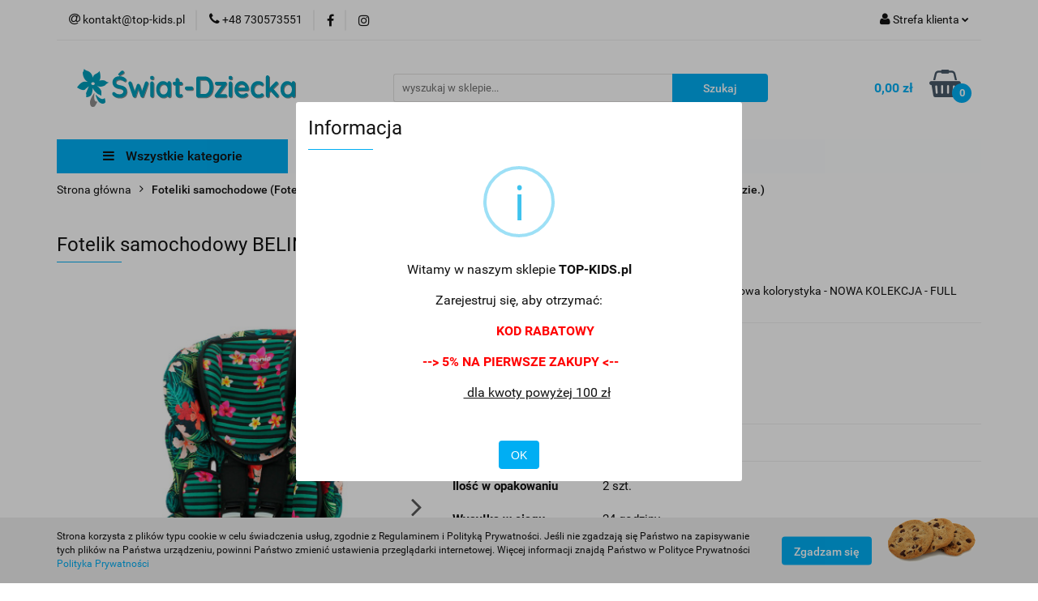

--- FILE ---
content_type: text/html; charset=utf-8
request_url: https://www.top-kids.pl/Fotelik-samochodowy-BELINE-HIBISCUS-9-36-kg-NANIA-p3105
body_size: 23581
content:
<!DOCTYPE html>
<html lang="pl" currency="PLN"  class=" ">
	<head>
		<meta http-equiv="Content-Type" content="text/html; charset=UTF-8" />
		<meta name="description" content="Fotelik samochodowy BELINE HIBISCUS 9-36 kg - NANIA Fotelik samochodowy 9-36 kg BELINE HIBISCUS marki NANIA Fotelik dziecięcy francuskiej firmy TEAM TEX - Najnowsza kolekcja FULL COLORS. Model Beline SP to wszechstronny fotelik samochodowy przeznaczony do">
		<meta name="keywords" content="Beline, Fotelik samochodowy, fotelik 9-36 kg, 9-36 kg, Nania, Full colors, fotelik dla dziecka, fotelik do samochodu, fotelik team tex, bezpieczny fotelik samochodowy, dla dziecka, test adac, bezpieczne dziecko, foteliki samochodowe, grupa 9-36 kg, tani f">
					<meta name="generator" content="Sky-Shop">
						<meta name="author" content="Top-Kids.pl - działa na oprogramowaniu sklepów internetowych Sky-Shop.pl">
		<meta name="viewport" content="width=device-width, initial-scale=1.0">
		<meta name="skin_id" content="universal">
		<meta property="og:title" content="Fotelik samochodowy BELINE HIBISCUS 9-36 kg - NANIA">
		<meta property="og:description" content="Fotelik samochodowy BELINE HIBISCUS 9-36 kg - NANIA Fotelik samochodowy 9-36 kg BELINE HIBISCUS marki NANIA Fotelik dziecięcy francuskiej firmy TEAM TEX - Najnowsza kolekcja FULL COLORS. Model Beline SP to wszechstronny fotelik samochodowy przeznaczony do">
					<meta property="og:image" content="https://www.top-kids.pl/images/swiatdziecka/13000-14000/Fotelik-samochodowy-BELINE-HIBISCUS-9-36-kg_%5B13850%5D_568.jpg">
			<meta property="og:image:type" content="image/jpeg">
			<meta property="og:image:width" content="568">
			<meta property="og:image:height" content="568">
			<link rel="image_src" href="https://www.top-kids.pl/images/swiatdziecka/13000-14000/Fotelik-samochodowy-BELINE-HIBISCUS-9-36-kg_%5B13850%5D_568.jpg">
							<link rel="shortcut icon" href="/upload/swiatdziecka/favicon.png">
									<link rel="next" href="https://www.top-kids.pl/Fotelik-samochodowy-BELINE-HIBISCUS-9-36-kg-NANIA-p3105/pa/2#scr">
							<link rel="canonical" href="https://www.top-kids.pl/Fotelik-samochodowy-BELINE-HIBISCUS-9-36-kg-NANIA-p3105">
						<title>Fotelik samochodowy BELINE HIBISCUS 9-36 kg - NANIA</title>
		<!-- Google tag (gtag.js) -->
<script async src="https://www.googletagmanager.com/gtag/js?id=G-FTLSRPRRT1"></script>
<script>
  window.dataLayer = window.dataLayer || [];
  function gtag(){dataLayer.push(arguments);}
  gtag('js', new Date());

  gtag('config', 'G-FTLSRPRRT1');
</script>

				


    <script type="text/javascript">
        !function(f, b, e, v, n, t, s) {
            if (f.fbq) return;
            n = f.fbq = function() {
                n.callMethod ?
                    n.callMethod.apply(n, arguments) : n.queue.push(arguments)
            };
            if (!f._fbq) f._fbq = n;
            n.push = n;
            n.loaded = !0;
            n.version = '2.0';
            n.queue = [];
            t = b.createElement(e);
            t.async = !0;
            t.src = v;
            s = b.getElementsByTagName(e)[0];
            s.parentNode.insertBefore(t, s)
        }(window,
            document, 'script', 'https://connect.facebook.net/en_US/fbevents.js');
        fbq('init', '880010852627162');

				fbq('track', 'PageView', {}, { eventID: 'PageView.0638374001769428821' } );
				fbq('track', 'ViewContent', {"value":249.99,"currency":"PLN","content_ids":[3105],"content_type":"product","content_name":"Fotelik samochodowy BELINE HIBISCUS 9-36 kg - NANIA"}, { eventID: 'ViewContent.0638374001769428821' } );
		    </script>
    <noscript>
        <img height="1" width="1" src="https://www.facebook.com/tr?id=880010852627162&ev=&noscript=1">
    </noscript>

<!-- edrone -->



	
        <script async src="https://www.googletagmanager.com/gtag/js?id=250035198"></script>
    <script>
        window.dataLayer = window.dataLayer || [];
        function gtag(){dataLayer.push(arguments);}
        gtag('js', new Date());

        gtag('config', '250035198');
    </script>
	


	<script>
		var GA_4_PRODUCTS_DATA =  [{"item_id":3105,"item_brand":null,"item_category":"Foteliki samochodowe"}] ;
			</script>







		<script type="text/javascript">

			function imageLoaded(element, target = "prev") {
				let siblingElement;
				if (target === "prev") {
					siblingElement = element.previousElementSibling;
				} else if (target === "link") {
					siblingElement = element.parentElement.previousElementSibling;
				}
				if (siblingElement && (siblingElement.classList.contains("fa") || siblingElement.classList.contains("icon-refresh"))) {
					siblingElement.style.display = "none";
				}
			}
			</script>

        
		<link rel="stylesheet" href="/view/new/userContent/swiatdziecka/style.css?v=578">
		<meta name="google-site-verification" content="OSALw_f6jXW9k4mWzj7KU5WYFdVVWsI9Y8dKzead3y0">
<!-- Google Tag Manager -->
<script>(function(w,d,s,l,i){w[l]=w[l]||[];w[l].push({'gtm.start':
new Date().getTime(),event:'gtm.js'});var f=d.getElementsByTagName(s)[0],
j=d.createElement(s),dl=l!='dataLayer'?'&l='+l:'';j.async=true;j.src=
'https://www.googletagmanager.com/gtm.js?id='+i+dl;f.parentNode.insertBefore(j,f);
})(window,document,'script','dataLayer','GTM-5LWT899');</script>
<!-- End Google Tag Manager -->
		
		<script src="/view/new/scheme/public/_common/js/libs/promise/promise.min.js"></script>
		<script src="/view/new/scheme/public/_common/js/libs/jquery/jquery.min.js"></script>
		<script src="/view/new/scheme/public/_common/js/libs/angularjs/angularjs.min.js"></script>
	</head>
	<body 		  data-coupon-codes-active="1"
		  data-free-delivery-info-active="1"
		  data-generate-pdf-config="PRODUCT_AND_CART"
		  data-hide-price="0"
		  data-is-user-logged-id="0"
		  data-loyalty-points-active="0"
		  data-cart-simple-info-quantity="0"
		  data-cart-simple-info-price="0,00 zł"
		  data-base="PLN"
		  data-used="PLN|zł"
		  data-rates="'PLN':1"
		  data-decimal-hide="0"
		  data-decimal=","
		  data-thousand=" "
		   data-js-hash="d2a617e29b"		  data-gtag-events="true" data-gtag-id="250035198"		  		  class="core_popUpWindow 		  		  		  		  "
		  data-popup-message="Witamy w naszym sklepie&nbsp;<b style=&#34;&#34;>TOP-KIDS.pl</b><br><br>Zarejestruj się, aby otrzymać:<br>&nbsp;<br><b><font color=&#34;#ff0000&#34;>&nbsp; &nbsp; &nbsp; &nbsp; &nbsp; &nbsp; &nbsp; &nbsp; KOD RABATOWY</font></b><br><br><b><font color=&#34;#ff0000&#34;>&nbsp;--&gt; 5% NA PIERWSZE ZAKUPY &lt;--</font></b><br><br>&nbsp; &nbsp; &nbsp; &nbsp; &nbsp; &nbsp;<u> dla kwoty powyżej 100 zł</u>"data-popup-delay="0" 		  		  		  		  data-hurt-price-type=""
		  data-hurt-price-text=""
		  		  data-tax="23"
	>
		<!-- Global site tag (gtag.js) - Google Analytics -->
<script async src="https://www.googletagmanager.com/gtag/js?id=G-FTLSRPRRT1"></script>
<script>
  window.dataLayer = window.dataLayer || [];
  function gtag(){dataLayer.push(arguments);}
  gtag('js', new Date());

  gtag('config', 'G-FTLSRPRRT1');
</script>

<!-- Global site tag (gtag.js) - Google Analytics -->
<script async src="https://www.googletagmanager.com/gtag/js?id=UA-181027054-1"></script>
<script>
  window.dataLayer = window.dataLayer || [];
  function gtag(){dataLayer.push(arguments);}
  gtag('js', new Date());

  gtag('config', 'UA-181027054-1');
</script>

<!-- Google Tag Manager (noscript) -->
<noscript><iframe src="https://www.googletagmanager.com/ns.html?id=GTM-5LWT899"
height="0" width="0" style="display:none;visibility:hidden"></iframe></noscript>
<!-- End Google Tag Manager (noscript) -->
		
					
<!-- Google Tag Manager (noscript) -->
<noscript>
    <iframe src="https://www.googletagmanager.com/ns.html?id=250035198"
                  height="0" width="0" style="display:none;visibility:hidden"></iframe>
</noscript>
<!-- End Google Tag Manager (noscript) -->
		


<div id="aria-live" role="alert" aria-live="assertive" class="sr-only">&nbsp;</div>
<main class="skyshop-container" data-ng-app="SkyShopModule">
		

<div data-ng-controller="CartCtrl" data-ng-init="init({type: 'QUICK_CART', turnOffSales: 0})">
		
<md-sidenav ng-cloak md-component-id="mobile-cart" class="md-sidenav-right position-fixed" sidenav-swipe>
    <md-content layout-padding="">
        <div class="dropdown dropdown-quick-cart">
            
  <ul data-ng-if="data.cartSelected || data.hidePrice" class="quick-cart-products-wrapper products">
    <li data-ng-if="!data.cartSelected.items.length" class="quick-cart-empty-wrapper">
      <div class="quick-cart-empty-title">
        Koszyk jest pusty
      </div>
    </li>
    <li data-ng-if="data.cartSelected.items.length && item.type !== 'GRATIS_PRODUCT'" class="quick-cart-products__item" data-nosnippet data-ng-repeat="item in data.cartSelected.items track by item.id">
      <div class="container-fluid">
        <div class="row product">
          <div>
            <button data-ng-click="openProductPage(item.product)" data-ng-disabled="isApiPending">
              <img class="product-image"
                   data-ng-srcset="[{[item.product.photo.url]}] 125w"
                   sizes="(max-width: 1200px) 125px, 125px"
                   data-ng-src="[{[item.product.photo.url]}]"
                   alt="[{[item.product.name]}]"/>
            </button>
          </div>
          <div>
            <button data-ng-click="openProductPage(item.product)" data-ng-disabled="isApiPending">
              <span class="product-name" data-ng-bind="item.product.name"></span>
            </button>
            <span class="product-total">
            <span data-ng-bind="item.quantity"></span> x <span data-ng-bind-html="item.unitPriceSummary | priceFormat:''"></span>
          </span>
          </div>
          <div>
            <i class="close-shape"
               is-disabled="isApiPending"
               remove-list-item
               parent-selector-to-remove="'li'"
               collapse-animation="true"
               click="deleteCartItem(item.id)"></i>
          </div>
        </div>
      </div>
    </li>
  </ul>
  <div data-ng-if="data.cartSelected || data.hidePrice" class="quick-cart-products-actions">
    <div class="quick-cart-products-actions__summary">
      <div data-ng-if="cartFinalDiscountByFreeDelivery() || (data.cartFreeDelivery && data.cartFreeDelivery.status !== data.cartFreeDeliveryStatuses.NOT_AVAILABLE)" class="quick-cart-products-actions__summary-delivery">
        <div data-ng-if="!cartFinalDiscountByFreeDelivery()  && data.cartFreeDelivery.missingAmount > 0" class="summary-element cart-is-free-shipment">
          <span>Do bezpłatnej dostawy brakuje</span>
          <span data-ng-bind-html="data.cartFreeDelivery | priceFormat: ''">-,--</span>
        </div>
        <div data-ng-if="cartFinalDiscountByFreeDelivery() || data.cartFreeDelivery.missingAmount <= 0" class="summary-element free-shipment-wrapper">
          <i class="fa fa-truck"></i>
          <span class="value-upper free-shipment-info">Darmowa dostawa!</span>
        </div>
        <div>
        </div>
      </div>

      <div class="quick-cart-products-actions__summary-total-price">
        <span>Suma </span>
        <span data-ng-if="!data.hidePrice" class="value" data-ng-bind-html="data.cartSelected.priceSummary | priceFormat:'':true">0,00 zł</span>
        <span data-ng-if="data.hidePrice" class="hide-price-text"></span>
      </div>
            <div class="quick-cart-products-actions__summary-discount-info" data-ng-if="data.cartSelected.priceSummary.final.gross != data.cartSelected.priceSummary.base.gross">
        <small>Cena uwzględnia rabaty</small>
      </div>
    </div>
    <button data-ng-disabled="isApiPending" type="button" class="btn btn-primary btn-block" data-ng-click="goToCart()">
      Realizuj zamówienie
    </button>
  </div>
  <!--googleon: all-->
        </div>
    </md-content>
</md-sidenav>	<header id="header" class="mod-header-6 ">
			
<section class="cookies hidden bottom">
  <div class="container">
    <div class="row">
      <div class="col-xs-8">
        <span>Strona korzysta z plików typu cookie w celu świadczenia usług, zgodnie z Regulaminem i Polityką Prywatności. Jeśli nie zgadzają się Państwo na zapisywanie tych plików na Państwa urządzeniu, powinni Państwo zmienić ustawienia przeglądarki internetowej. Więcej informacji znajdą Państwo w Polityce Prywatności <a href="http://customizedrwd.mysky-shop.pl/news/n/134/Polityka-cookies">Polityka Prywatności</a></span>
      </div>
      <div class="col-xs-4">
        <button type="button" class="btn btn-primary core_acceptCookies">Zgadzam się</button>
        <div class="cookie-bg-block" style="background-image: url('/view/new/scheme/public/_common/img/cookies.png')"></div>
      </div>
    </div>
  </div>
</section>
		<div class="header_inner_wrapper">
		
<section class="mobile-search">
  <span class="title">Szukaj</span>
  <i class="close-shape"></i>
    <form method="GET" action="/category/#top">
      <div class="row">
        <div class="mobile-search-input-wrapper clearbox">
          <input class="input-field " type="text" name="q" product-per-page="4" value="" placeholder="wyszukaj w sklepie..." autocomplete="off"  />
          <i class="clearbox_button"></i>
                  </div>
        <div class="mobile-search-btn-wrapper">
          <input type="submit" value="Szukaj" class="btn btn-primary btn-block">
        </div>
      </div>
          </form>
</section>
		
		<section class="top_bar">
			<div class="sky-container">
				<div class="top_bar_inner_wrapper">
					<div class="top_bar_item left">
						
<div class="top_bar_item_list_wrapper">
  <ul class="top_bar_item_list">
        <li data-type="email" class="top_bar_item_list_item hidden-on-mobile" id="top_bar_item_list_item_email">
                  <a href="mailto:kontakt@top-kids.pl">
            <div class="top_bar_item_list_item_icon" id="top_bar_item_list_item_email_icon">
              <span class="helper-icon">
                <i class="fa fa-at"></i>
              </span>
            </div>
            <span class="helper-text">
              kontakt@top-kids.pl
            </span>
          </a>
                  </li>
              <li data-type="phone" class="top_bar_item_list_item hidden-on-mobile" id="top_bar_item_list_item_phone">
                      <a href="tel:+48 730573551">
              <div class="top_bar_item_list_item_icon" id="top_bar_item_list_item_phone_icon">
                <span class="helper-icon">
                  <i class="fa fa-phone"></i>
                </span>
              </div>
              <span class="helper-text">
                +48 730573551
              </span>
            </a>
                </li>
                      <li data-type="social-sm_facebook" class="top_bar_item_list_item top_bar_item_list_item_social_media hidden-on-mobile" ng-non-bindable>
            <a href="https://www.facebook.com/topkidspl/" rel="nofollow" target="_blank">
                <div class="top_bar_item_list_item_social_media">
                                    <span class="top_bar_item_list_item_social_media_icon" id="top_bar_item_list_item_social_media_icon_fb">
                    <i class="fa fa-facebook"></i>
                  </span>
                                  </div>
            </a>
        </li>
                        <li data-type="social-sm_instagram" class="top_bar_item_list_item top_bar_item_list_item_social_media hidden-on-mobile" ng-non-bindable>
            <a href="https://www.instagram.com/top_kids.pl/" rel="nofollow" target="_blank">
                <div class="top_bar_item_list_item_social_media">
                                    <span class="top_bar_item_list_item_social_media_icon" id="top_bar_item_list_item_social_media_icon_ig">
                    <i class="fa fa-instagram"></i>
                  </span>
                                  </div>
            </a>
        </li>
                                                                                                                                  <li id="mobile-open-contact" class="top_bar_item_list_item top_bar_item_list_item_contact hidden-on-desktop">
          <a href="#">
            <div class="top_bar_item_list_item_item_social_envelope_icon">
              <span class="helper-icon">
                <i class="fa fa-envelope"></i>
              </span>
              <span class="helper-arrow">
                <i class="fa fa-chevron-down"></i>
              </span>
            </div>
          </a>
      </li>
      </ul>
</div>					</div>
					<div class="top_bar_item right">
						
<div class="top_bar_item_list_wrapper">
    <ul class="top_bar_item_list">
                        <li class="top_bar_item_list_item user-menu">
            
  <div class="header_top_bar_social_user_icon">
    <span class="helper-icon">
      <i class="fa fa-user"></i>
    </span>
          <span class="hidden-on-mobile">
        Strefa klienta
      </span>
      <span class="helper-arrow">
        <i class="fa fa-chevron-down"></i>      </span> 
  </div>
  <div class="dropdown">
    <ul>
      <li>
        <a href="/login/">Zaloguj się</a>
      </li>
      <li>
        <a href="/register/">Zarejestruj się</a>
      </li>
            <li>
        <a href="/ticket/add/" rel="nofollow">Dodaj zgłoszenie</a>
      </li>
          </ul>
  </div>
        </li>
                    <li cy-data="headerCart" data-ng-click="openMobileCart($event)" data-ng-mouseenter="loadMobileCart()" class="top_bar_item_list_item quick-cart  hidden-on-desktop ">
                <div class="top_bar_item_list_item_cart_icon">
                    <span class="helper-icon">
                        <i class="fa fa-shopping-basket"></i>
                    </span>
                    <span class="helper-text">
                        Koszyk
                    </span>
                    <span class="helper-text-amount">
                        <span class="helper-cart-left-bracket">(</span>
                        <span data-ng-bind="data.cartAmount">0</span>
                        <span class="helper-cart-right-bracket">)</span>
                    </span>
                    <span class="helper-arrow">
                        <i class="fa fa-chevron-down"></i>
                    </span>
                </div>
                                <div data-ng-if="data.initCartAmount" class="dropdown dropdown-quick-cart">
                    
  <ul data-ng-if="data.cartSelected || data.hidePrice" class="quick-cart-products-wrapper products">
    <li data-ng-if="!data.cartSelected.items.length" class="quick-cart-empty-wrapper">
      <div class="quick-cart-empty-title">
        Koszyk jest pusty
      </div>
    </li>
    <li data-ng-if="data.cartSelected.items.length && item.type !== 'GRATIS_PRODUCT'" class="quick-cart-products__item" data-nosnippet data-ng-repeat="item in data.cartSelected.items track by item.id">
      <div class="container-fluid">
        <div class="row product">
          <div>
            <button data-ng-click="openProductPage(item.product)" data-ng-disabled="isApiPending">
              <img class="product-image"
                   data-ng-srcset="[{[item.product.photo.url]}] 125w"
                   sizes="(max-width: 1200px) 125px, 125px"
                   data-ng-src="[{[item.product.photo.url]}]"
                   alt="[{[item.product.name]}]"/>
            </button>
          </div>
          <div>
            <button data-ng-click="openProductPage(item.product)" data-ng-disabled="isApiPending">
              <span class="product-name" data-ng-bind="item.product.name"></span>
            </button>
            <span class="product-total">
            <span data-ng-bind="item.quantity"></span> x <span data-ng-bind-html="item.unitPriceSummary | priceFormat:''"></span>
          </span>
          </div>
          <div>
            <i class="close-shape"
               is-disabled="isApiPending"
               remove-list-item
               parent-selector-to-remove="'li'"
               collapse-animation="true"
               click="deleteCartItem(item.id)"></i>
          </div>
        </div>
      </div>
    </li>
  </ul>
  <div data-ng-if="data.cartSelected || data.hidePrice" class="quick-cart-products-actions">
    <div class="quick-cart-products-actions__summary">
      <div data-ng-if="cartFinalDiscountByFreeDelivery() || (data.cartFreeDelivery && data.cartFreeDelivery.status !== data.cartFreeDeliveryStatuses.NOT_AVAILABLE)" class="quick-cart-products-actions__summary-delivery">
        <div data-ng-if="!cartFinalDiscountByFreeDelivery()  && data.cartFreeDelivery.missingAmount > 0" class="summary-element cart-is-free-shipment">
          <span>Do bezpłatnej dostawy brakuje</span>
          <span data-ng-bind-html="data.cartFreeDelivery | priceFormat: ''">-,--</span>
        </div>
        <div data-ng-if="cartFinalDiscountByFreeDelivery() || data.cartFreeDelivery.missingAmount <= 0" class="summary-element free-shipment-wrapper">
          <i class="fa fa-truck"></i>
          <span class="value-upper free-shipment-info">Darmowa dostawa!</span>
        </div>
        <div>
        </div>
      </div>

      <div class="quick-cart-products-actions__summary-total-price">
        <span>Suma </span>
        <span data-ng-if="!data.hidePrice" class="value" data-ng-bind-html="data.cartSelected.priceSummary | priceFormat:'':true">0,00 zł</span>
        <span data-ng-if="data.hidePrice" class="hide-price-text"></span>
      </div>
            <div class="quick-cart-products-actions__summary-discount-info" data-ng-if="data.cartSelected.priceSummary.final.gross != data.cartSelected.priceSummary.base.gross">
        <small>Cena uwzględnia rabaty</small>
      </div>
    </div>
    <button data-ng-disabled="isApiPending" type="button" class="btn btn-primary btn-block" data-ng-click="goToCart()">
      Realizuj zamówienie
    </button>
  </div>
  <!--googleon: all-->
                </div>
                            </li>
            </ul>
</div>
					</div>
				</div>
			</div>
		</section>
		<section class="header_middle_content">
			<div class="sky-container">
				<div class="header_middle_content_inner_wrapper">
					<a href="/" class="header_middle_content_logo">
						<img src="/upload/swiatdziecka/logos//f.png" data-src-old-browser="" alt=" Top-Kids.pl " />
					</a>
					<ul class="mobile-actions">
						<li id="mobile-open-search">
							<i class="fa fa-search"></i>
						</li>
						<li id="mobile-open-menu">
							<i class="fa fa-bars"></i>
						</li>
					</ul>
					<div class="header_middle_content_searchbox search-box ">
						<form method="GET" action="/category/#top">
							<div class="header_middle_content_searchbox_input_wrapper">
								<input cy-data="headerSearch" class="input-field " type="text" name="q" value="" placeholder="wyszukaj w sklepie..." autocomplete="off"  />
															</div>
							<div class="header_middle_content_searchbox_button_wrapper">
								<input type="submit" value="Szukaj" class="btn btn-primary btn-block">
															</div>
						</form>
					</div>
										
<div cy-data="headerCart" class="header_middle_content_quick_cart_wrapper quick-cart">
  <a data-ng-click="openMobileCart($event)" data-ng-mouseenter="loadMobileCart()" href="/cart/" class="header_middle_content_quick_cart" rel="nofollow">
    <div class="header_middle_content_quick_cart_price price"><span data-ng-bind-html="data.cartPriceSummary | priceFormat:'':false:'final':'0,00 zł'">0,00 zł</span></div>
    <i class="fa fa-shopping-basket"></i>
    <div class="header_middle_content_quick_cart_counter counter"><span data-ng-bind="data.cartAmount">0</span></div>
  </a>
    <div ng-cloak data-ng-if="data.initCartAmount" class="dropdown dropdown-quick-cart">
    
  <ul data-ng-if="data.cartSelected || data.hidePrice" class="quick-cart-products-wrapper products">
    <li data-ng-if="!data.cartSelected.items.length" class="quick-cart-empty-wrapper">
      <div class="quick-cart-empty-title">
        Koszyk jest pusty
      </div>
    </li>
    <li data-ng-if="data.cartSelected.items.length && item.type !== 'GRATIS_PRODUCT'" class="quick-cart-products__item" data-nosnippet data-ng-repeat="item in data.cartSelected.items track by item.id">
      <div class="container-fluid">
        <div class="row product">
          <div>
            <button data-ng-click="openProductPage(item.product)" data-ng-disabled="isApiPending">
              <img class="product-image"
                   data-ng-srcset="[{[item.product.photo.url]}] 125w"
                   sizes="(max-width: 1200px) 125px, 125px"
                   data-ng-src="[{[item.product.photo.url]}]"
                   alt="[{[item.product.name]}]"/>
            </button>
          </div>
          <div>
            <button data-ng-click="openProductPage(item.product)" data-ng-disabled="isApiPending">
              <span class="product-name" data-ng-bind="item.product.name"></span>
            </button>
            <span class="product-total">
            <span data-ng-bind="item.quantity"></span> x <span data-ng-bind-html="item.unitPriceSummary | priceFormat:''"></span>
          </span>
          </div>
          <div>
            <i class="close-shape"
               is-disabled="isApiPending"
               remove-list-item
               parent-selector-to-remove="'li'"
               collapse-animation="true"
               click="deleteCartItem(item.id)"></i>
          </div>
        </div>
      </div>
    </li>
  </ul>
  <div data-ng-if="data.cartSelected || data.hidePrice" class="quick-cart-products-actions">
    <div class="quick-cart-products-actions__summary">
      <div data-ng-if="cartFinalDiscountByFreeDelivery() || (data.cartFreeDelivery && data.cartFreeDelivery.status !== data.cartFreeDeliveryStatuses.NOT_AVAILABLE)" class="quick-cart-products-actions__summary-delivery">
        <div data-ng-if="!cartFinalDiscountByFreeDelivery()  && data.cartFreeDelivery.missingAmount > 0" class="summary-element cart-is-free-shipment">
          <span>Do bezpłatnej dostawy brakuje</span>
          <span data-ng-bind-html="data.cartFreeDelivery | priceFormat: ''">-,--</span>
        </div>
        <div data-ng-if="cartFinalDiscountByFreeDelivery() || data.cartFreeDelivery.missingAmount <= 0" class="summary-element free-shipment-wrapper">
          <i class="fa fa-truck"></i>
          <span class="value-upper free-shipment-info">Darmowa dostawa!</span>
        </div>
        <div>
        </div>
      </div>

      <div class="quick-cart-products-actions__summary-total-price">
        <span>Suma </span>
        <span data-ng-if="!data.hidePrice" class="value" data-ng-bind-html="data.cartSelected.priceSummary | priceFormat:'':true">0,00 zł</span>
        <span data-ng-if="data.hidePrice" class="hide-price-text"></span>
      </div>
            <div class="quick-cart-products-actions__summary-discount-info" data-ng-if="data.cartSelected.priceSummary.final.gross != data.cartSelected.priceSummary.base.gross">
        <small>Cena uwzględnia rabaty</small>
      </div>
    </div>
    <button data-ng-disabled="isApiPending" type="button" class="btn btn-primary btn-block" data-ng-click="goToCart()">
      Realizuj zamówienie
    </button>
  </div>
  <!--googleon: all-->
  </div>
  
</div>									</div>
			</div>
		</section>
		<section class="header_bottom_content">
			<div class="sky-container">

			<div class="menu menu-calculate smart-menu" data-action="inline">
				<ul class="header_bottom_content_list" >
					<li class="header_bottom_content_list_item vertical-menu" id="open-header-left-menu">
													<a href="/">
								<i class="fa fa-bars"></i> Wszystkie kategorie
							</a>
											</li>
					
          <li class="header_bottom_content_list_dropdown_item">
      <a class="header_bottom_content_list_item_anchor" href="/category/c/new" >
        NOWOŚCI
      </a>
    </li>
  
          <li class="header_bottom_content_list_dropdown_item">
      <a class="header_bottom_content_list_item_anchor" href="/category/c/bestseller" >
        BESTSELLERY
      </a>
    </li>
  
          <li class="header_bottom_content_list_dropdown_item">
      <a class="header_bottom_content_list_item_anchor" href="/blog" target="_blank">
        BLOG
      </a>
    </li>
  
        <li class="header_bottom_content_list_dropdown_item">
      <a class="header_bottom_content_list_item_anchor" href="/news/n/162/O-NAS">
        O NAS
      </a>
    </li>
    
          <li class="header_bottom_content_list_dropdown_item">
      <a class="header_bottom_content_list_item_anchor" href="/category/c/promotion" >
        PROMOCJE
      </a>
    </li>
  
					<li class="header_bottom_content_list_item  hamburger ">
						<a href="#">
							<i class="fa fa-bars"></i>
						</a>
						<div class="dropdown">
							<div class="row">
								<div class="col-xs-12 smart-menu">
									<ul class="hambureger-elements"></ul>
								</div>
							</div>
						</div>
					</li>
				</ul>
			</div>
							<section class="header-bottom slide-down">
					<div class="container-fluid">
						<div class="row">
							<div class="col-xs-3">
								<div class="vertical-menu">
									<div class="vertical-menu-content">
										<ul>
																																																	<li>
														<a href="/Foteliki-samochodowe-c36">
															<span>Foteliki samochodowe</span>
														</a>
																													<div class="sub-categories items-col-3">
																<div class="sub-categories-content">
																	<div class="row">
																																					<div class="col-xs-4">
																				<div class="cat-title">
																					<a href="/0-13-kg-c60">0-13 kg</a>
																				</div>
																																							</div>
																																					<div class="col-xs-4">
																				<div class="cat-title">
																					<a href="/0-18-kg-c39">0-18 kg</a>
																				</div>
																																							</div>
																																					<div class="col-xs-4">
																				<div class="cat-title">
																					<a href="/0-25-kg-c46">0-25 kg</a>
																				</div>
																																							</div>
																																					<div class="col-xs-4">
																				<div class="cat-title">
																					<a href="/0-36-kg-c71">0-36 kg</a>
																				</div>
																																							</div>
																																					<div class="col-xs-4">
																				<div class="cat-title">
																					<a href="/9-18-kg-c49">9-18 kg</a>
																				</div>
																																							</div>
																																					<div class="col-xs-4">
																				<div class="cat-title">
																					<a href="/9-25-kg-c47">9-25 kg</a>
																				</div>
																																							</div>
																																					<div class="col-xs-4">
																				<div class="cat-title">
																					<a href="/9-36-kg-c37">9-36 kg</a>
																				</div>
																																							</div>
																																					<div class="col-xs-4">
																				<div class="cat-title">
																					<a href="/15-36-kg-c38">15-36 kg</a>
																				</div>
																																							</div>
																																					<div class="col-xs-4">
																				<div class="cat-title">
																					<a href="/Podstawki-c48">Podstawki</a>
																				</div>
																																							</div>
																																					<div class="col-xs-4">
																				<div class="cat-title">
																					<a href="/ISOFIX-c57">ISOFIX</a>
																				</div>
																																							</div>
																																					<div class="col-xs-4">
																				<div class="cat-title">
																					<a href="/Bazy-i-akcesoria-c61">Bazy i akcesoria</a>
																				</div>
																																							</div>
																																					<div class="col-xs-4">
																				<div class="cat-title">
																					<a href="/foteliki-samochodowe-Fisher-Price">Foteliki Fisher-Price</a>
																				</div>
																																							</div>
																																					<div class="col-xs-4">
																				<div class="cat-title">
																					<a href="/Foteliki-Joie-c89">Foteliki Joie</a>
																				</div>
																																							</div>
																																					<div class="col-xs-4">
																				<div class="cat-title">
																					<a href="/Foteliki-Cybex-c88">Foteliki Cybex</a>
																				</div>
																																							</div>
																																					<div class="col-xs-4">
																				<div class="cat-title">
																					<a href="/Foteliki-Disney-Marvel-Pixar-c94">Foteliki Disney, Marvel, Pixar</a>
																				</div>
																																							</div>
																																					<div class="col-xs-4">
																				<div class="cat-title">
																					<a href="/Foteliki-samochodowe-Nania-c95">Foteliki samochodowe Nania</a>
																				</div>
																																							</div>
																																			</div>
																</div>
															</div>
																											</li>
																																						<li>
														<a href="/zabawki-dla-dziecka">
															<span>Zabawki</span>
														</a>
																													<div class="sub-categories items-col-3">
																<div class="sub-categories-content">
																	<div class="row">
																																					<div class="col-xs-4">
																				<div class="cat-title">
																					<a href="/Samochody-i-pojazdy-c63">Samochody i pojazdy</a>
																				</div>
																																							</div>
																																					<div class="col-xs-4">
																				<div class="cat-title">
																					<a href="/Puzzle-dla-dzieci-c90">Puzzle dla dzieci</a>
																				</div>
																																							</div>
																																					<div class="col-xs-4">
																				<div class="cat-title">
																					<a href="/Ksiazki-gry-dla-dzieci-c93">Książki, gry dla dzieci</a>
																				</div>
																																							</div>
																																					<div class="col-xs-4">
																				<div class="cat-title">
																					<a href="/zabawki-dla-niemowlat">Dla niemowląt</a>
																				</div>
																																							</div>
																																					<div class="col-xs-4">
																				<div class="cat-title">
																					<a href="/Bujaki-dzieciece-c65">Bujaki dziecięce</a>
																				</div>
																																							</div>
																																					<div class="col-xs-4">
																				<div class="cat-title">
																					<a href="/Klocki-c66">Klocki</a>
																				</div>
																																							</div>
																																					<div class="col-xs-4">
																				<div class="cat-title">
																					<a href="/Rekodzielo-c67">Rękodzieło</a>
																				</div>
																																							</div>
																																					<div class="col-xs-4">
																				<div class="cat-title">
																					<a href="/Zjezdzalnie-c69">Zjeżdżalnie</a>
																				</div>
																																							</div>
																																					<div class="col-xs-4">
																				<div class="cat-title">
																					<a href="/Zestawy-lekarskie-c74">Zestawy lekarskie</a>
																				</div>
																																							</div>
																																					<div class="col-xs-4">
																				<div class="cat-title">
																					<a href="/Pistolety-c75">Pistolety</a>
																				</div>
																																							</div>
																																					<div class="col-xs-4">
																				<div class="cat-title">
																					<a href="/Zabawki-AGD-c87">Zabawki AGD</a>
																				</div>
																																							</div>
																																					<div class="col-xs-4">
																				<div class="cat-title">
																					<a href="/Zestawy-narzedzi-narzedzia-c76">Zestawy narzędzi, narzędzia</a>
																				</div>
																																							</div>
																																					<div class="col-xs-4">
																				<div class="cat-title">
																					<a href="/Chodziki-Pchacze-c77">Chodziki, Pchacze</a>
																				</div>
																																							</div>
																																					<div class="col-xs-4">
																				<div class="cat-title">
																					<a href="/zabawki-lalka-dla-dziecka">Lalki</a>
																				</div>
																																									<ul>
																																													<li>
																								<a href="/Lalki-Bobasy-c163">Lalki Bobasy</a>
																							</li>
																																													<li>
																								<a href="/Lalki-standardowe-c164">Lalki standardowe</a>
																							</li>
																																													<li>
																								<a href="/Lalki-hiszpanskie-c165">Lalki hiszpańskie</a>
																							</li>
																																													<li>
																								<a href="/Lalki-szmacianki-c166">Lalki szmacianki</a>
																							</li>
																																													<li>
																								<a href="/Lalki-z-akcesoriami-zestawy-c167">Lalki z akcesoriami zestawy</a>
																							</li>
																																													<li>
																								<a href="/Akcesoria-dla-lalek-c168">Akcesoria dla lalek</a>
																							</li>
																																											</ul>
																																							</div>
																																					<div class="col-xs-4">
																				<div class="cat-title">
																					<a href="/Wozki-dla-lalek-c162">Wózki dla lalek</a>
																				</div>
																																							</div>
																																					<div class="col-xs-4">
																				<div class="cat-title">
																					<a href="/zabawki-sportowe-gry-i-zabawa">Gry i zabawa, zabawki sportowe</a>
																				</div>
																																							</div>
																																					<div class="col-xs-4">
																				<div class="cat-title">
																					<a href="/Edukacyjne-c85">Edukacyjne</a>
																				</div>
																																							</div>
																																					<div class="col-xs-4">
																				<div class="cat-title">
																					<a href="/figurki-zwierzat-i-inne">Figurki - zwierzęta i pozostałe</a>
																				</div>
																																							</div>
																																			</div>
																</div>
															</div>
																											</li>
																																						<li>
														<a href="/Akcesoria-dla-niemowlat-c91">
															<span>Akcesoria dla niemowląt</span>
														</a>
																													<div class="sub-categories items-col-3">
																<div class="sub-categories-content">
																	<div class="row">
																																					<div class="col-xs-4">
																				<div class="cat-title">
																					<a href="/Karmienie-dziecka-c99">Karmienie dziecka</a>
																				</div>
																																									<ul>
																																													<li>
																								<a href="/Krzeselka-do-karmienia-c64">Krzesełka do karmienia</a>
																							</li>
																																													<li>
																								<a href="/Butelki-dla-dzieci-i-niemowlat-c104">Butelki dla dzieci i niemowląt</a>
																							</li>
																																													<li>
																								<a href="/Smoczki-do-butelek-c105">Smoczki do butelek</a>
																							</li>
																																													<li>
																								<a href="/Podgrzewacze-do-butelek-c106">Podgrzewacze do butelek</a>
																							</li>
																																													<li>
																								<a href="/Termoopakowania-c107">Termoopakowania</a>
																							</li>
																																													<li>
																								<a href="/Kubki-i-bidony-c108">Kubki i bidony</a>
																							</li>
																																													<li>
																								<a href="/Szczotki-do-mycia-butelek-i-smoczkow-c112">Szczotki do mycia butelek i smoczków</a>
																							</li>
																																													<li>
																								<a href="/Naczynia-i-sztucce-dla-dzieci-c113">Naczynia i sztućce dla dzieci</a>
																							</li>
																																													<li>
																								<a href="/Sliniaki-i-fartuszki-dzieciece-c114">Śliniaki i fartuszki dziecięce</a>
																							</li>
																																													<li>
																								<a href="/Pojemniki-torebki-na-pokarm-c115">Pojemniki, torebki na pokarm</a>
																							</li>
																																													<li>
																								<a href="/Akcesoria-do-butelek-i-smoczkow-c116">Akcesoria do butelek i smoczków</a>
																							</li>
																																											</ul>
																																							</div>
																																					<div class="col-xs-4">
																				<div class="cat-title">
																					<a href="/Kapiel-dziecka-c98">Kąpiel dziecka</a>
																				</div>
																																									<ul>
																																													<li>
																								<a href="/Termometry-do-kapieli-c103">Termometry do kąpieli</a>
																							</li>
																																													<li>
																								<a href="/Okrycia-reczniki-kapielowe-dla-dzieci-c110">Okrycia, ręczniki kąpielowe dla dzieci</a>
																							</li>
																																													<li>
																								<a href="/Akcesoria-do-mycia-c111">Akcesoria do mycia</a>
																							</li>
																																											</ul>
																																							</div>
																																					<div class="col-xs-4">
																				<div class="cat-title">
																					<a href="/Smoczki-uspokajajace-i-gryzaki-c100">Smoczki uspokajające i gryzaki</a>
																				</div>
																																									<ul>
																																													<li>
																								<a href="/Smoczki-uspokajajace-c125">Smoczki uspokajające</a>
																							</li>
																																													<li>
																								<a href="/Gryzaki-dzieciece-c126">Gryzaki dziecięce</a>
																							</li>
																																													<li>
																								<a href="/Lancuszki-do-smoczkow-c127">Łańcuszki do smoczków</a>
																							</li>
																																													<li>
																								<a href="/Pojemniki-na-smoczki-c128">Pojemniki na smoczki</a>
																							</li>
																																											</ul>
																																							</div>
																																					<div class="col-xs-4">
																				<div class="cat-title">
																					<a href="/Pielegnacja-i-higiena-dziecka-c101">Pielęgnacja i higiena dziecka</a>
																				</div>
																																									<ul>
																																													<li>
																								<a href="/Szczotki-i-grzebienie-do-wlosow-c118">Szczotki i grzebienie do włosów</a>
																							</li>
																																													<li>
																								<a href="/Aspiratory-i-gruszki-do-nosa-c119">Aspiratory i gruszki do nosa</a>
																							</li>
																																													<li>
																								<a href="/Termometry-wielofunkcyjne-c120">Termometry wielofunkcyjne</a>
																							</li>
																																													<li>
																								<a href="/Nozyczki-i-cazki-dzieciece-c121">Nożyczki i cążki dziecięce</a>
																							</li>
																																													<li>
																								<a href="/Pieluchy-wielorazowe-dla-dzieci-c122">Pieluchy wielorazowe dla dzieci</a>
																							</li>
																																													<li>
																								<a href="/Podklady-higieniczne-c123">Podkłady higieniczne</a>
																							</li>
																																													<li>
																								<a href="/Szczoteczki-do-zebow-dla-niemowlat-c159">Szczoteczki do zębów dla niemowląt</a>
																							</li>
																																													<li>
																								<a href="/Wagi-dla-niemowlat-c160">Wagi dla niemowląt</a>
																							</li>
																																											</ul>
																																							</div>
																																					<div class="col-xs-4">
																				<div class="cat-title">
																					<a href="/Zabezpieczenia-do-mebli-dla-dzieci-c102">Zabezpieczenia do mebli dla dzieci</a>
																				</div>
																																							</div>
																																			</div>
																</div>
															</div>
																											</li>
																																						<li>
														<a href="/Pojazdy-c50">
															<span>Pojazdy</span>
														</a>
																													<div class="sub-categories items-col-3">
																<div class="sub-categories-content">
																	<div class="row">
																																					<div class="col-xs-4">
																				<div class="cat-title">
																					<a href="/Jezdzidelka-c51">Jeździdełka</a>
																				</div>
																																							</div>
																																					<div class="col-xs-4">
																				<div class="cat-title">
																					<a href="/Motorki-c72">Motorki</a>
																				</div>
																																							</div>
																																					<div class="col-xs-4">
																				<div class="cat-title">
																					<a href="/Rowerki-c53">Rowerki</a>
																				</div>
																																							</div>
																																					<div class="col-xs-4">
																				<div class="cat-title">
																					<a href="/Trojkolowce-c52">Trójkołowce</a>
																				</div>
																																							</div>
																																					<div class="col-xs-4">
																				<div class="cat-title">
																					<a href="/Sanki-c68">Sanki</a>
																				</div>
																																							</div>
																																					<div class="col-xs-4">
																				<div class="cat-title">
																					<a href="/Gokarty-dla-dzieci-c73">Gokarty dla dzieci</a>
																				</div>
																																							</div>
																																					<div class="col-xs-4">
																				<div class="cat-title">
																					<a href="/Traktory-c70">Traktory</a>
																				</div>
																																							</div>
																																					<div class="col-xs-4">
																				<div class="cat-title">
																					<a href="/hulajnogi-dzieciece">Hulajnogi</a>
																				</div>
																																							</div>
																																			</div>
																</div>
															</div>
																											</li>
																																						<li>
														<a href="/Pokoj-dziecka-c54">
															<span>Pokój dziecka</span>
														</a>
																													<div class="sub-categories items-col-3">
																<div class="sub-categories-content">
																	<div class="row">
																																					<div class="col-xs-4">
																				<div class="cat-title">
																					<a href="/Posciel-dziecieca-c142">Pościel dziecięca</a>
																				</div>
																																									<ul>
																																													<li>
																								<a href="/Zestawy-poscielowe-c143">Zestawy pościelowe</a>
																							</li>
																																													<li>
																								<a href="/Koldry-i-poduszki-c144">Kołdry i poduszki</a>
																							</li>
																																													<li>
																								<a href="/Ochraniacze-do-lozeczek-c145">Ochraniacze do łóżeczek</a>
																							</li>
																																													<li>
																								<a href="/Baldachimy-do-lozeczka-c146">Baldachimy do łóżeczka</a>
																							</li>
																																													<li>
																								<a href="/Przescieradla-dzieciece-c147">Prześcieradła dziecięce</a>
																							</li>
																																													<li>
																								<a href="/Kocyki-dzieciece-c148">Kocyki dziecięce</a>
																							</li>
																																													<li>
																								<a href="/Beciki-i-rozki-dzieciece-c149">Beciki i rożki dziecięce</a>
																							</li>
																																													<li>
																								<a href="/Przyborniki-do-lozeczek-c150">Przyborniki do łóżeczek</a>
																							</li>
																																											</ul>
																																							</div>
																																					<div class="col-xs-4">
																				<div class="cat-title">
																					<a href="/Kokony-niemowlece-c158">Kokony niemowlęce</a>
																				</div>
																																							</div>
																																					<div class="col-xs-4">
																				<div class="cat-title">
																					<a href="/Lozeczka-120x60-c55">Łóżeczka 120x60</a>
																				</div>
																																							</div>
																																					<div class="col-xs-4">
																				<div class="cat-title">
																					<a href="/Materace-120x60-c56">Materace 120x60</a>
																				</div>
																																							</div>
																																					<div class="col-xs-4">
																				<div class="cat-title">
																					<a href="/Podklady-pod-materac-dzieciecy-c151">Podkłady pod materac dziecięcy</a>
																				</div>
																																							</div>
																																					<div class="col-xs-4">
																				<div class="cat-title">
																					<a href="/Karuzelki-dzieciece-nad-lozeczko-c153">Karuzelki dziecięce nad łóżeczko</a>
																				</div>
																																							</div>
																																			</div>
																</div>
															</div>
																											</li>
																																						<li>
														<a href="/Dla-mamy-c129">
															<span>Dla mamy</span>
														</a>
																													<div class="sub-categories items-col-3">
																<div class="sub-categories-content">
																	<div class="row">
																																					<div class="col-xs-4">
																				<div class="cat-title">
																					<a href="/Karmienie-piersia-c130">Karmienie piersią</a>
																				</div>
																																									<ul>
																																													<li>
																								<a href="/Laktatory-c131">Laktatory</a>
																							</li>
																																													<li>
																								<a href="/Oslonki-na-piersi-c132">Osłonki na piersi</a>
																							</li>
																																													<li>
																								<a href="/Wkladki-laktacyjne-c133">Wkładki laktacyjne</a>
																							</li>
																																											</ul>
																																							</div>
																																					<div class="col-xs-4">
																				<div class="cat-title">
																					<a href="/Majtki-poporodowe-c137">Majtki poporodowe</a>
																				</div>
																																							</div>
																																					<div class="col-xs-4">
																				<div class="cat-title">
																					<a href="/Podklady-poporodowe-c138">Podkłady poporodowe</a>
																				</div>
																																							</div>
																																			</div>
																</div>
															</div>
																											</li>
																																						<li>
														<a href="/Wozki-c40">
															<span>Wózki</span>
														</a>
																													<div class="sub-categories items-col-1">
																<div class="sub-categories-content">
																	<div class="row">
																																					<div class="col-xs-12">
																				<div class="cat-title">
																					<a href="/Spacerowe-c62">Spacerowe</a>
																				</div>
																																							</div>
																																			</div>
																</div>
															</div>
																											</li>
																																						<li>
														<a href="/Zabawki-do-ogrodu-c82">
															<span>Zabawki do ogrodu</span>
														</a>
																											</li>
																																	</ul>
									</div>
								</div>
							</div>
													</div>
					</div>
				</section>
						</div>
		</section>
		<section id="sticky-header" data-sticky="no">
			<div class="sky-container">
				
<div class="sticky-header__wrapper">
    <a href="/" class="sticky-header_content__logo">
        <img src="/upload/swiatdziecka/logos//f.png" data-src-old-browser="" alt=" Top-Kids.pl " />
    </a>
    <section class="sticky-header_content__menu smart-menu" data-action="inline">
         <ul class="sticky-header_content__menu_list">
            
          <li class="header_bottom_content_list_dropdown_item">
      <a class="header_bottom_content_list_item_anchor" href="/category/c/new" >
        NOWOŚCI
      </a>
    </li>
  
          <li class="header_bottom_content_list_dropdown_item">
      <a class="header_bottom_content_list_item_anchor" href="/category/c/bestseller" >
        BESTSELLERY
      </a>
    </li>
  
          <li class="header_bottom_content_list_dropdown_item">
      <a class="header_bottom_content_list_item_anchor" href="/blog" target="_blank">
        BLOG
      </a>
    </li>
  
        <li class="header_bottom_content_list_dropdown_item">
      <a class="header_bottom_content_list_item_anchor" href="/news/n/162/O-NAS">
        O NAS
      </a>
    </li>
    
          <li class="header_bottom_content_list_dropdown_item">
      <a class="header_bottom_content_list_item_anchor" href="/category/c/promotion" >
        PROMOCJE
      </a>
    </li>
  
             <li class="hamburger  sticky-hamburger">
                                        <a href="#">
                                            <i class="fa fa-bars"></i>
                                        </a>
                                        <div class="dropdown">
                                            <div class="row">
                                                <div class="col-xs-12 smart-menu">
                                                    <ul class="hambureger-elements"></ul>
                                                </div>
                                            </div>
                                        </div>
                                    </li>
         </ul>
    </section>
    <section class="sticky-header_content__nav">
        
<div class="inline_nav">
    <ul class="inline_nav_list">
        <li class="inline_nav_list_item search">
            <span class="helper-icon">
                <i class="fa fa-search"></i>
            </span>
            
<div class="search_dropdown dropdown">
    <form method="GET" action="/category/#top">
        <div class="search_dropdown_inner_wrapper search-input">
            <div class="search_dropdown_input_wrapper">
                <input
                                                class="input-field " type="text" name="q" value="" placeholder="wyszukaj w sklepie..." autocomplete="off">
                            </div>
            <div class="search_dropdown_button_wrapper">
                <input type="submit" value="Szukaj" class="btn btn-primary btn-block">
            </div>
        </div>
            </form>
</div>
                    </li>
                        <li class="inline_nav_list_item">
            
  <div class="header_top_bar_social_user_icon">
    <span class="helper-icon">
      <i class="fa fa-user"></i>
    </span>
          </span> 
  </div>
  <div class="dropdown">
    <ul>
      <li>
        <a href="/login/">Zaloguj się</a>
      </li>
      <li>
        <a href="/register/">Zarejestruj się</a>
      </li>
            <li>
        <a href="/ticket/add/" rel="nofollow">Dodaj zgłoszenie</a>
      </li>
          </ul>
  </div>
        </li>
                <li ng-cloak class="inline_nav_list_item quick-cart">
            <span class="helper-icon">
                <i class="fa fa-shopping-basket"></i>
            </span>
                        <div data-ng-if="data.initCartAmount" class="dropdown dropdown-quick-cart">
                
  <ul data-ng-if="data.cartSelected || data.hidePrice" class="quick-cart-products-wrapper products">
    <li data-ng-if="!data.cartSelected.items.length" class="quick-cart-empty-wrapper">
      <div class="quick-cart-empty-title">
        Koszyk jest pusty
      </div>
    </li>
    <li data-ng-if="data.cartSelected.items.length && item.type !== 'GRATIS_PRODUCT'" class="quick-cart-products__item" data-nosnippet data-ng-repeat="item in data.cartSelected.items track by item.id">
      <div class="container-fluid">
        <div class="row product">
          <div>
            <button data-ng-click="openProductPage(item.product)" data-ng-disabled="isApiPending">
              <img class="product-image"
                   data-ng-srcset="[{[item.product.photo.url]}] 125w"
                   sizes="(max-width: 1200px) 125px, 125px"
                   data-ng-src="[{[item.product.photo.url]}]"
                   alt="[{[item.product.name]}]"/>
            </button>
          </div>
          <div>
            <button data-ng-click="openProductPage(item.product)" data-ng-disabled="isApiPending">
              <span class="product-name" data-ng-bind="item.product.name"></span>
            </button>
            <span class="product-total">
            <span data-ng-bind="item.quantity"></span> x <span data-ng-bind-html="item.unitPriceSummary | priceFormat:''"></span>
          </span>
          </div>
          <div>
            <i class="close-shape"
               is-disabled="isApiPending"
               remove-list-item
               parent-selector-to-remove="'li'"
               collapse-animation="true"
               click="deleteCartItem(item.id)"></i>
          </div>
        </div>
      </div>
    </li>
  </ul>
  <div data-ng-if="data.cartSelected || data.hidePrice" class="quick-cart-products-actions">
    <div class="quick-cart-products-actions__summary">
      <div data-ng-if="cartFinalDiscountByFreeDelivery() || (data.cartFreeDelivery && data.cartFreeDelivery.status !== data.cartFreeDeliveryStatuses.NOT_AVAILABLE)" class="quick-cart-products-actions__summary-delivery">
        <div data-ng-if="!cartFinalDiscountByFreeDelivery()  && data.cartFreeDelivery.missingAmount > 0" class="summary-element cart-is-free-shipment">
          <span>Do bezpłatnej dostawy brakuje</span>
          <span data-ng-bind-html="data.cartFreeDelivery | priceFormat: ''">-,--</span>
        </div>
        <div data-ng-if="cartFinalDiscountByFreeDelivery() || data.cartFreeDelivery.missingAmount <= 0" class="summary-element free-shipment-wrapper">
          <i class="fa fa-truck"></i>
          <span class="value-upper free-shipment-info">Darmowa dostawa!</span>
        </div>
        <div>
        </div>
      </div>

      <div class="quick-cart-products-actions__summary-total-price">
        <span>Suma </span>
        <span data-ng-if="!data.hidePrice" class="value" data-ng-bind-html="data.cartSelected.priceSummary | priceFormat:'':true">0,00 zł</span>
        <span data-ng-if="data.hidePrice" class="hide-price-text"></span>
      </div>
            <div class="quick-cart-products-actions__summary-discount-info" data-ng-if="data.cartSelected.priceSummary.final.gross != data.cartSelected.priceSummary.base.gross">
        <small>Cena uwzględnia rabaty</small>
      </div>
    </div>
    <button data-ng-disabled="isApiPending" type="button" class="btn btn-primary btn-block" data-ng-click="goToCart()">
      Realizuj zamówienie
    </button>
  </div>
  <!--googleon: all-->
            </div>
                    </li>
            </ul>
</div>
    </section>
</div>

			</div>
		</section>
	</div>
</header>
</div>
		

  <section class="breadcrumbs breadcrumbs--mobile-hidden mod-breadcrumbs-5">
    <div class="breadcrumbs-outer full-width">
      <div class="container-fluid">
        <div class="breadcrumbs-wrapper">
          <ul>
                          <li>
                                  <a href="/">
                                <span>
                  Strona główna
                </span>
                                  </a>
                              </li>
                          <li>
                                  <a href="/Foteliki-samochodowe-c36">
                                <span>
                  Foteliki samochodowe (Foteliki samochodowe dla dzieci w każdym wieku - bezpieczna podróż dziecka w samochodzie.)
                </span>
                                  </a>
                              </li>
                      </ul>
        </div>
      </div>
    </div>
    
<script type="application/ld+json">
  {
    "@context": "http://schema.org",
    "@type": "BreadcrumbList",
    "itemListElement": [
            {
        "@type": "ListItem",
        "position": 1,
        "item": {
          "@id": "/",
          "name": "Strona główna"
        }
      }
                  ,{
        "@type": "ListItem",
        "position": 2,
        "item": {
          "@id": "/Foteliki-samochodowe-c36",
          "name": "Foteliki samochodowe (Foteliki samochodowe dla dzieci w każdym wieku - bezpieczna podróż dziecka w samochodzie.)"
        }
      }
                ]
  }
</script>
  </section>
		

<section class="product-card mod-product-card-1">
  <div class="container-fluid core_loadCard">
    <div class="row">
      <div class="col-md-12">
        <section class="heading inside to-left">
          <ul>
            <li>
              <h1 class="title">Fotelik samochodowy BELINE HIBISCUS 9-36 kg - NANIA</h1>
            </li>
          </ul>
        </section>
        <div class="row">
          <div class="col-xxs col-sm-5 col-md-5">
            
<section class="product-gallery">
    <div class="carousel product-img">
          <div class="item">
        <i class="fa fa-refresh fa-spin fa-3x fa-fw"></i>
        <img srcset="/images/swiatdziecka/13000-14000/Fotelik-samochodowy-BELINE-HIBISCUS-9-36-kg_%5B13850%5D_480.jpg 480w, /images/swiatdziecka/13000-14000/Fotelik-samochodowy-BELINE-HIBISCUS-9-36-kg_%5B13850%5D_780.jpg 780w" sizes="(max-width: 767px) 780px, 480px" src="/images/swiatdziecka/13000-14000/Fotelik-samochodowy-BELINE-HIBISCUS-9-36-kg_%5B13850%5D_480.jpg" alt="Fotelik samochodowy 9-36 kg Beline Hibiskus" title="Fotelik samochodowy 9-36 kg Beline Hibiskus" class="horizontal"" />
                <img srcset="/images/swiatdziecka/13000-14000/Fotelik-samochodowy-BELINE-HIBISCUS-9-36-kg_%5B13850%5D_480.jpg 480w, /images/swiatdziecka/13000-14000/Fotelik-samochodowy-BELINE-HIBISCUS-9-36-kg_%5B13850%5D_780.jpg 780w" sizes="(max-width: 767px) 780px, 480px" src="/images/swiatdziecka/13000-14000/Fotelik-samochodowy-BELINE-HIBISCUS-9-36-kg_%5B13850%5D_480.jpg" data-zoom-image="/images/swiatdziecka/13000-14000/Fotelik-samochodowy-BELINE-HIBISCUS-9-36-kg_%5B13850%5D_1200.jpg" alt="Fotelik samochodowy 9-36 kg Beline Hibiskus" title="Fotelik samochodowy 9-36 kg Beline Hibiskus" class="mousetrap" />
              </div>
          <div class="item">
        <i class="fa fa-refresh fa-spin fa-3x fa-fw"></i>
        <img srcset="/images/swiatdziecka/13000-14000/Fotelik-samochodowy-BELINE-HIBISCUS-9-36-kg_%5B13849%5D_480.jpg 480w, /images/swiatdziecka/13000-14000/Fotelik-samochodowy-BELINE-HIBISCUS-9-36-kg_%5B13849%5D_780.jpg 780w" sizes="(max-width: 767px) 780px, 480px" data-src="/images/swiatdziecka/13000-14000/Fotelik-samochodowy-BELINE-HIBISCUS-9-36-kg_%5B13849%5D_480.jpg" alt="Fotelik samochodowy 9-36 kg Beline Hibiskus" title="Fotelik samochodowy 9-36 kg Beline Hibiskus" class="owl-lazy horizontal"" />
                <img srcset="/images/swiatdziecka/13000-14000/Fotelik-samochodowy-BELINE-HIBISCUS-9-36-kg_%5B13849%5D_480.jpg 480w, /images/swiatdziecka/13000-14000/Fotelik-samochodowy-BELINE-HIBISCUS-9-36-kg_%5B13849%5D_780.jpg 780w" sizes="(max-width: 767px) 780px, 480px" data-src="/images/swiatdziecka/13000-14000/Fotelik-samochodowy-BELINE-HIBISCUS-9-36-kg_%5B13849%5D_480.jpg" data-zoom-image="/images/swiatdziecka/13000-14000/Fotelik-samochodowy-BELINE-HIBISCUS-9-36-kg_%5B13849%5D_1200.jpg" alt="Fotelik samochodowy 9-36 kg Beline Hibiskus" title="Fotelik samochodowy 9-36 kg Beline Hibiskus" class="mousetrap" />
              </div>
      </div>
      <div class="carousel product-slideshow">
              <div class="item" data-id="13850">
          <img src="/images/swiatdziecka/13000-14000/Fotelik-samochodowy-BELINE-HIBISCUS-9-36-kg_%5B13850%5D_125.jpg" alt="Fotelik samochodowy 9-36 kg Beline Hibiskus" title="Fotelik samochodowy 9-36 kg Beline Hibiskus" class="vertical">
        </div>
              <div class="item" data-id="13849">
          <img src="/images/swiatdziecka/13000-14000/Fotelik-samochodowy-BELINE-HIBISCUS-9-36-kg_%5B13849%5D_125.jpg" alt="Fotelik samochodowy 9-36 kg Beline Hibiskus" title="Fotelik samochodowy 9-36 kg Beline Hibiskus" class="vertical">
        </div>
          </div>
    <div id="product-full-gallery">
    <div class="preview">
      <div class="carousel full-product-img">
        <div class="item"></div>
      </div>
    </div>
    <div class="menu">
      <div class="close">
        <i class="close-shape"></i>
      </div>
      <div class="carousel full-product-slideshow">
        <div class="item"></div>
      </div>
    </div>
    <div class="product">
      <span></span>
    </div>
  </div>
  <div id="product-single-image">
    <div class="preview">
      <div class="carousel full-product-single-img">
      </div>
    </div>
    <div class="close-panel">
      <div class="close">
        <i class="close-shape"></i>
      </div>
    </div>
  </div>

</section>
          </div>
          <div class="col-xxs col-sm-7 col-md-7">
            
<section class="product-informations" data-id="3105">
  <div class="row">
    <div class="col-xs-6">
      <div class="pull-left">

        <div data-parameter-display="0 "class="hidden" data-parameter-default-value="8005500042" data-parameter-value="symbol">
            <span class="product-symbol">Symbol:
              <strong data-display-selector>8005500042</strong>
            </span>
        </div>
      </div>
    </div>
    <div class="col-xs-6">
      <div class="pull-right">
              </div>
    </div>
        <div class="col-xs-12">
      <p class="product-short-description">
        Fotelik samochodowy 9-36 kg - BELINE HIBISCUS. Unikatowa kolorystyka - NOWA KOLEKCJA - FULL COLORS
      </p>
    </div>
      </div>
  
  
  <div class="row">
    <div class="col-xs-12">
            <div class="product-price">
        Brak towaru
      </div>
            <div class="product-price">
                          
                          
        <span class="price-special">
            <span class="core_priceFormat core_cardPriceSpecial" data-price="249.99" data-price-default="249.99" data-tax="5" data-price-type="|show_type">249.99</span>
        </span>

        
                <span class="hidden core_priceFormat core_cardPriceBeforeDiscount" data-price="0" data-price-default="0" data-tax="0" data-price-type="|show_type"></span>
        
        
        
      
        
      </div>
            <div class="product-add-to-cart">
                                      <a href="#" class="add-to-store core_addToStore" data-product-id="3105">
              <i class="fa fa-heart-o"></i> <span>Do przechowalni</span>
            </a>
                        </div>
          </div>
  </div>

  
  
  
      
  
      <div class="row">
    <div class="col-xs-12">
      <div class="product-notify-available-product">
        <div class="checkbox-field">
          <input id="notify-available-product" type="checkbox" name="notify-available-product" value="1" class="core_notifyAvailableProduct" data-product-id="3105" data-success="Powiadomienie zostało aktywowane. Na podany adres e-mail[[EMAIL]] zostanie wysłana informacja, gdy produkt będzie dostępny w sklepie.">
          <label for="notify-available-product">
            <span class="title">Powiadom gdy produkt będzie dostępny</span>
          </label>
        </div>
        <div class="product-notify-available-product-type-email">
          <table class="product-parameters">
            <tr>
              <td>
                <span class="parameter-name">Wpisz swój e-mail</span>
              </td>
              <td>
                <input class="input-field" type="email" value="" name="notify-available-product" placeholder="Wpisz swój e-mail">
                <button type="button" class="send-phone core_notifyAvailableProduct" data-product-id="3105" data-success="Powiadomienie zostało aktywowane. Na podany adres e-mail[[EMAIL]] zostanie wysłana informacja, gdy produkt będzie dostępny w sklepie.">Wyślij</button>
              </td>
            </tr>
          </table>
        </div>
      </div>
    </div>
  </div>
        <div class="row z-index-2">
      <div class="col-xxs">
        <table class="product-parameters">

          
                <tr>
          <td>
            <span class="parameter-name">Ilość w opakowaniu</span>
          </td>
          <td>
            <span class="text-field">2 szt.</span>
          </td>
        </tr>
                                <tr>
          <td>
            <span class="parameter-name">Wysyłka w ciągu</span>
          </td>
          <td>
            <span class="text-field">24 godziny</span>
          </td>
        </tr>
                                <tr>
          <td>
            <span class="parameter-name">Cena przesyłki</span>
          </td>
          <td>
                    <span class="text-field z-index-2">
                                              <span class="core_priceFormat" data-price="14.99" data-tax="23" data-price-type="brutto|show_type">14.99</span>
                        <div class="help-icon">
                          <i class="fa fa-question"></i>
                          <div class="help-icon-wrapper" data-parent="tr">
                            <table class="deliveries-methods">
                              <tbody>
                                                                  <tr>
                                    <td>InPost Kurier (przedpłata)</td>
                                    <td>
                                      <strong>
                                        <span class="core_priceFormat" data-price="14.99" data-tax="23" data-price-type="brutto|show_type">14.99</span>
                                      </strong>
                                                                          </td>
                                  </tr>
                                                                  <tr>
                                    <td>InPost Kurier (Pobranie)</td>
                                    <td>
                                      <strong>
                                        <span class="core_priceFormat" data-price="18.99" data-tax="23" data-price-type="brutto|show_type">18.99</span>
                                      </strong>
                                                                          </td>
                                  </tr>
                                                              </tbody>
                            </table>
                          </div>
                        </div>
                                          </span>
          </td>
        </tr>
                                <tr>
          <td>
            <span class="parameter-name">Dostępność</span>
          </td>
          <td>
            <span class="text-field">
                <span class="" data-parameter-default-value="Brak towaru" data-parameter-value="availability_amount_text">
                  Brak towaru
                </span>
                <img data-parameter-default-value="" data-parameter-value="availability_img" src="" />
                <span class="hidden" data-parameter-default-value="0" data-parameter-value="availability_amount_number">0</span>
                <span class="hidden" data-parameter-value="availability_unit">
                                      szt.
                                  </span>
            </span>
          </td>
        </tr>
                
      </table>
    </div>
  </div>
      <div class="row">
    <div class="col-xxs">
      <button type="button" class="btn btn-primary core_askQuestionOpenPopup" data-product-id="3105">Zadaj pytanie</button>
    </div>
  </div>
      <div class="row">
    <div class="col-xxs">
      <form method="GET" action="#" target="_blank">
        <button type="submit" class="text-field-button" name="pdf"><i class="fa fa-file-pdf-o"></i> Pobierz produkt do PDF</button>
      </form>
    </div>
  </div>
    <div class="row product-parameters-row ">
    <div class="col-xxs">
      <table class="product-parameters">
                <tr data-parameter-display="0" class="hidden" data-parameter-default-value="3507460210958" data-parameter-value="barcode">
          <td>
            <span class="parameter-name">Kod kreskowy</span>
          </td>
          <td>
            <span data-display-selector class="text-field">3507460210958</span>
          </td>
        </tr>
                <tr data-parameter-display="0" class="hidden" data-parameter-default-value="3507460210958" data-parameter-value="ean">
          <td>
            <span class="parameter-name">EAN</span>
          </td>
          <td>
            <span data-display-selector class="text-field">3507460210958</span>
          </td>
        </tr>
                      </table>
    </div>
  </div>
    </section>
          </div>
        </div>
      </div>
            <div class="clearfix"></div>
      <div class="col-md-12">
        
<section class="product-tabs" id="product-tabs">
  <section class="heading inside">
    <ul class="nav">
      <li class="active" data-rel-tab="description">
        <span class="title">Opis</span>
      </li>
                                                  <li data-rel-tab="product-safety-information">
          <span class="title">Informacje dot. bezpieczeństwa</span>
        </li>
                          <li data-rel-tab="asq-question">
          <span class="title">Zadaj pytanie</span>
        </li>
          </ul>
  </section>
  <div class="tab" data-tab="description">
    <div class="tab-content">
      
<h2 style="text-align: left;" class="def">Fotelik samochodowy 9-36 kg BELINE HIBISCUS marki NANIA</h2>
<h2 class="def">Fotelik dziecięcy francuskiej firmy TEAM TEX - Najnowsza kolekcja FULL COLORS.</h2>
<p class="def">Model <strong class="def">Beline SP</strong>&nbsp;to wszechstronny fotelik samochodowy przeznaczony do montażu za pomocą 3-punktowego pasa bezpieczeństwa. Fotelik został zaprojektowany i wyprodukowany w całości we Francji, przez Grupę Team Tex - jednego z największych w Europie producentów fotelików samochodowych dla dzieci. Prezentowany fotelik przeznaczony jest dla dzieci w wieku od ok. 2 roku życia do 11 lat.</p>
<p style="text-align: center;" class="def"><img title="Fotelik samochodowy 9-36 kg Beline Hibiskus" alt="Fotelik samochodowy 9-36 kg Beline Hibiskus" height="750" width="750" src="/images/swiatdziecka/13000-14000/Fotelik-samochodowy-BELINE-HIBISCUS-9-36-kg_[13849]_800.jpg" class="def"></p>
<h2 class="def">Najważniejsze cechy fotelika samochodowego Beline :</h2>
<ul class="def">
 <li class="def">Najnowsza kolekcja FULL COLORS - Unikatowa w każdej odsłonie</li>
 <li class="def">Fotelik firmy Team-Tex, wyprodukowany we Francji</li>
 <li class="def">Posiada pięciopunktowe pasy bezpieczeństwa</li>
 <li class="def">Łatwy montaż w każdym aucie, wyposażonym w 3-punktowe pasy bezpieczeństwa</li>
 <li class="def">Fotelik wykonany jest z wytrzymałego tworzywa HDPE.</li>
 <li class="def">Wyposażony w system chroniący przed uderzeniami bocznymi "Side Protection"</li>
 <li class="def">Posiada miękką wkładkę redukcyjną dla niemowlaka oraz poduszkę w zagłówku</li>
 <li class="def">Wysokiej jakości pokrowiec ( można łatwo zdjąć i wyprać )</li>
 <li class="def">Posiada zagłówek z płynną regulacją wysokości</li>
 <li class="def">Możliwość regulacji wysokości pasów (4 pozycje)</li>
 <li class="def">Posiada certyfikat zgodności z normą ECE - R44/04</li>
</ul>
<h2 class="def">BEZPIECZEŃSTWO I FUNKCJONALNOŚĆ - fotelik 9-36 kg</h2>
<p class="def">Model<b class="def">Beline SP</b> przed wprowadzeniem do sprzedaży przeszedł wnikliwe badania oraz testy. Spełnia europejską normę bezpieczeństwa ECE R44/04. Posiada system ochrony przed uderzeniem bocznym "Side Protection" chroniący dodatkowo głowę dziecka. Fotelik posiada 5-cio punktowe pasy bezpieczeństwa odpowiednio trzymające ciało dziecka. Fotelik obejmuje aż trzy grupy wagowe: 9-18 kg, 15-22 kg, 22-36 kg. Dzięki możliwości regulacji wysokości pasów oraz zagłówka fotelik można łatwo dopasować do wzrostu dziecka. Dziecko jest przewożone w foteliku zapięte wewnętrzną uprzężą pasów bezpieczeństwa. W biegiem czasu regulujemy wysokość pasów dopasowując ją do wzrostu dziecka. Następnie z fotelika możemy usunąć wkładkę redukcyjną aby dziecko miało więcej miejsca w foteliku. W późniejszym etapie z fotelika demontujemy wewnętrzną uprząż pasów i przypinamy fotelika oraz dziecko pasem samochodowym.</p>
<p style="text-align: center;" class="def"><img title="Beline z pasami - fotelik samochodowy" alt="Beline z pasami - fotelik samochodowy" height="600" width="366" src="/upload/swiatdziecka/produkty/Grupa-9-36-kg.jpg" class="def"><img title="Fotelik Beline bez pasów" alt="Fotelik Beline bez pasów" height="600" width="366" src="/upload/swiatdziecka/produkty/Grupa-15-36-kg.jpg" class="def"></p>
<p style="text-align: center;" class="def"><img title="Regulacja wysokości zagłówka" alt="Regulacja wysokości zagłówka" height="620" width="700" src="/upload/swiatdziecka/produkty/Beline-Regulacja-zaglowka-2.jpg" class="def"></p>
<p style="text-align: center;" class="def">&nbsp;</p>
<h2 style="text-align: left;" class="def">Specyfikacja techniczka fotelika Beline:</h2>
<ul class="def">
 <li class="def">Szerokość siedziska całkowita:&nbsp;47 cm.</li>
 <li class="def">Szerokość siedziska pomiędzy podłokietnikami:&nbsp;29 cm.</li>
 <li class="def">Głębokość siedziska całkowita:&nbsp;45 cm.</li>
 <li class="def">Głębokość siedziska wewnątrz:&nbsp;36 cm.</li>
 <li class="def">Wysokość całkowita (zakres regulacji):&nbsp;70-82 cm.</li>
 <li class="def">Wysokość oparcia (zakres regulacji):&nbsp;61-73 cm.</li>
 <li class="def">Waga:&nbsp;5,3 kg.</li>
</ul>
<p style="text-align: center;" class="def">&nbsp;</p>
<p style="text-align: center;" class="def"><img height="469" width="700" src="/upload/swiatdziecka/produkty/Fisher-Price-2020/Beline/Fotelik-Beline-Sp-wymiary.jpg" alt="image" class="def"></p>
<p style="text-align: center;" class="def">&nbsp;</p>
<p style="text-align: center;" class="def">&nbsp;</p>
<p style="text-align: center;" class="def">Zobacz również pozostałe foteliki kategorii 9-36 kg - <strong class="def"><a href="https://www.top-kids.pl/9-36-kg-c37" class="def">TUTAJ</a></strong></p>
<ul class="def">
</ul>

    </div>
  </div>
                  <div class="tab tab-hidden" data-tab="product-safety-information">
      <div class="tab-content">
        
  <h2 >Informacje dotyczące bezpieczeństwa</h2>
  <p><p><span>Produkt wprowadzony do obrotu na terenie UE przed 13.12.2024</span></p></p>
      </div>
    </div>
          <div class="tab tab-hidden" data-tab="asq-question">
      <div class="tab-content">
        <section class="product-opinions">
          <form method="POST" action="#">
            <div class="col-xs-12">
              <table class="product-add-opinion">
                <tbody>
                  <tr>
                    <td>
                      <span class="parameter-name">Podpis</span>
                    </td>
                    <td>
                      <input class="input-field" type="text" value="" placeholder="" name="username" data-valid="required"  />
                    </td>
                  </tr>
                  <tr>
                    <td>
                      <span class="parameter-name">E-mail</span>
                    </td>
                    <td>
                      <input class="input-field" type="text" value="" placeholder="" name="email" data-valid="required|email" />
                      <input class="input-field" type="text" value="" placeholder="E-mail" name="email_confirm" style="position: absolute; left: -9999px;" autocomplete="off">
                    </td>
                  </tr>
                  <tr>
                    <td>
                      <span class="parameter-name">Zadaj pytanie</span>
                    </td>
                    <td>
                      <textarea class="textarea-field" rows="4" name="text" data-valid="required"></textarea>
                    </td>
                  </tr>
                </tbody>
              </table>
            </div>
            <div class="col-xs-12 mar-bot-25">
              <button type="button" class="btn btn-primary btn-lg btn-opinion-add core_askQuestion" data-product-id="3105">Wyślij</button>
            </div>
          </form>
        </section>
      </div>
    </div>
  </section>
      </div>
    </div>
  </div>
      <img src="/stat_add_visit/?ajax=1&amp;prod_id=3105&amp;rand=8487106_2" rel="nofollow" alt="" style="position:fixed;">
    
<script type="application/ld+json">
  {
    "@context": "http://schema.org",
    "@type": "Product",
      "description": "Fotelik samochodowy 9-36 kg - BELINE HIBISCUS. Unikatowa kolorystyka - NOWA KOLEKCJA - FULL COLORS",
            "name": "Fotelik samochodowy BELINE HIBISCUS 9-36 kg - NANIA",
                        "category": "Foteliki samochodowe (Foteliki samochodowe dla dzieci w każdym wieku - bezpieczna podróż dziecka w samochodzie.)",            "brand": {
          "@type": "Brand",
          "name": ""
      },
    "image": "/images/swiatdziecka/13000-14000/Fotelik-samochodowy-BELINE-HIBISCUS-9-36-kg_%5B13850%5D_1200.jpg",
    "gtin13": "3507460210958",    "offers": {
      "@type": "Offer",
      "availability": "http://schema.org/OutOfStock",
      "price": "249.99",
      "priceCurrency": "PLN"
    }
        }
</script>
      
<script>
    let categories = [];
    categories.push('Foteliki samochodowe (Foteliki samochodowe dla dzieci w każdym wieku - bezpieczna podróż dziecka w samochodzie.)');
    var cardProductPageObject = {
        name: 'Fotelik samochodowy BELINE HIBISCUS 9-36 kg - NANIA',
        id: 3105,
        price: 249.99,
        amount: 0,
                            item_category : categories.toString()
            }

    window.addEventListener("load", () => {
        gtagEvent('view_item', {
            value: cardProductPageObject.price,
            item: [cardProductPageObject]
        });
    });
</script>  </section>

		

<section class="products-slider mod-products-slider-3">
    <div class="container-fluid">
        <section class="heading inside">
            <ul class="nav">
                                <li class="active">
            <span class="title">
                                                                                    Produkty podobne                                        </span>
                </li>
                                <li class="">
            <span class="title">
                                                                                                  Ostatnio oglądane produkty                          </span>
                </li>
                                <li class="">
            <span class="title">
                                                                                                                Inni Klienci kupili również            </span>
                </li>
                
            </ul>
        </section>
                <div class="tab carousel products-slider-carousel-3 " data-tab="1"
             data-carousel-name="productsSliderCarousel3"
             data-timeout="false">
                                                            <div class="item">
                
<figure class="product-tile">
  <div class="product-img showcase-next-photo-fade">
    <i class="fa fa-refresh fa-spin fa-3x fa-fw"></i>
    <a href="/Cybex-Aton-M-fotelik-samochodowy-nosidelo-0-13-kg-Soho-Grey-p803" title="Cybex Aton M fotelik samochodowy, nosideło 0-13 kg Soho Grey" rel="nofollow">
      <img srcset="/images/swiatdziecka/5000-6000/Cybe-Aton-M-fotelik-samochodowy-nosidelo-0-13-kg_%5B5592%5D_260.jpg 260w, /images/swiatdziecka/5000-6000/Cybe-Aton-M-fotelik-samochodowy-nosidelo-0-13-kg_%5B5592%5D_480.jpg 480w" sizes="(max-width: 1200px) 480px, 260px" src="/images/swiatdziecka/5000-6000/Cybe-Aton-M-fotelik-samochodowy-nosidelo-0-13-kg_%5B5592%5D_260.jpg" alt="Cybex Aton M Soho Grey Fotelik samochodowy" class="product-main-img   horizontal " onLoad="imageLoaded(this,'link')">                </a>
    <div cy-data="productActions" class="product-actions ">
      





      <div class="row">
                <div class=" col-xs-4 ">
          <a href="/Cybex-Aton-M-fotelik-samochodowy-nosidelo-0-13-kg-Soho-Grey-p803" rel="nofollow">
            <i class="fa fa-eye"></i>
          </a>
        </div>


                              <div class="col-xs-4">
                                                <a href="#" class="core_addToStore" data-product-id="803">
                    <i class="fa fa-heart-o"></i>
                  </a>
                                          </div>
                    
                            <div class="col-xs-4">
            <a href="#" data-ng-controller="ProductCtrl" data-ng-click="addToCart($event)" data-ng-disabled="isApiPending" data-min="1" data-amount="1" data-product-id="803" data-redirect="0">
              <i class="fa fa-shopping-basket"></i>
            </a>
          </div>
                  
              </div>

    </div>
  </div>
  <div class="product-desc">

          <div class="product-name">
        <a href="/Cybex-Aton-M-fotelik-samochodowy-nosidelo-0-13-kg-Soho-Grey-p803" title="Cybex Aton M fotelik samochodowy, nosideło 0-13 kg Soho Grey">
          <span>Cybex Aton M fotelik samochodowy, nosideło 0-13 kg Soho Grey</span>
        </a>
      </div>
    
    
    <div class="product-price">
                  <span class="price-special ">
        <span class="core_priceFormat" data-price="639.00" data-tax="5" data-price-type="|show_type">639.00</span>
      </span>

      
          </div>
  </div>
</figure>
            </div>
                                                                                                                                                                                                <div class="item">
                
<figure class="product-tile">
  <div class="product-img showcase-next-photo-fade">
    <i class="fa fa-refresh fa-spin fa-3x fa-fw"></i>
    <a href="/Cybex-Aton-M-fotelik-samochodowy-nosidelo-0-13-kg-River-Blue-p807" title="Cybex Aton M fotelik samochodowy, nosideło 0-13 kg River Blue" rel="nofollow">
      <img srcset="/images/swiatdziecka/5000-6000/Cybe-Aton-M-fotelik-samochodowy-nosidelo-0-13-kg-Soho-Grey_%5B5600%5D_260.jpg 260w, /images/swiatdziecka/5000-6000/Cybe-Aton-M-fotelik-samochodowy-nosidelo-0-13-kg-Soho-Grey_%5B5600%5D_480.jpg 480w" sizes="(max-width: 1200px) 480px, 260px" src="/images/swiatdziecka/5000-6000/Cybe-Aton-M-fotelik-samochodowy-nosidelo-0-13-kg-Soho-Grey_%5B5600%5D_260.jpg" alt="Fotelik samochodowy Aton M River Blue" class="product-main-img   vertical " onLoad="imageLoaded(this,'link')">                </a>
    <div cy-data="productActions" class="product-actions ">
      





      <div class="row">
                <div class=" col-xs-4 ">
          <a href="/Cybex-Aton-M-fotelik-samochodowy-nosidelo-0-13-kg-River-Blue-p807" rel="nofollow">
            <i class="fa fa-eye"></i>
          </a>
        </div>


                              <div class="col-xs-4">
                                                <a href="#" class="core_addToStore" data-product-id="807">
                    <i class="fa fa-heart-o"></i>
                  </a>
                                          </div>
                    
                            <div class="col-xs-4">
            <a href="#" data-ng-controller="ProductCtrl" data-ng-click="addToCart($event)" data-ng-disabled="isApiPending" data-min="1" data-amount="1" data-product-id="807" data-redirect="0">
              <i class="fa fa-shopping-basket"></i>
            </a>
          </div>
                  
              </div>

    </div>
  </div>
  <div class="product-desc">

          <div class="product-name">
        <a href="/Cybex-Aton-M-fotelik-samochodowy-nosidelo-0-13-kg-River-Blue-p807" title="Cybex Aton M fotelik samochodowy, nosideło 0-13 kg River Blue">
          <span>Cybex Aton M fotelik samochodowy, nosideło 0-13 kg River Blue</span>
        </a>
      </div>
    
    
    <div class="product-price">
                  <span class="price-special ">
        <span class="core_priceFormat" data-price="639.00" data-tax="5" data-price-type="|show_type">639.00</span>
      </span>

      
          </div>
  </div>
</figure>
            </div>
                                                                        <div class="item">
                
<figure class="product-tile">
  <div class="product-img showcase-next-photo-fade">
    <i class="fa fa-refresh fa-spin fa-3x fa-fw"></i>
    <a href="/Cybex-Aton-M-fotelik-samochodowy-nosidelo-0-13-kg-Tropical-Blue-p808" title="Cybex Aton M fotelik samochodowy, nosideło 0-13 kg Tropical Blue" rel="nofollow">
      <img srcset="/images/swiatdziecka/5000-6000/Cybe-Aton-M-fotelik-samochodowy-nosidelo-0-13-kg-River-Blue_%5B5602%5D_260.jpg 260w, /images/swiatdziecka/5000-6000/Cybe-Aton-M-fotelik-samochodowy-nosidelo-0-13-kg-River-Blue_%5B5602%5D_480.jpg 480w" sizes="(max-width: 1200px) 480px, 260px" src="/images/swiatdziecka/5000-6000/Cybe-Aton-M-fotelik-samochodowy-nosidelo-0-13-kg-River-Blue_%5B5602%5D_260.jpg" alt="Aton M Tropical Blue Fotelik samochodowy" class="product-main-img   horizontal " onLoad="imageLoaded(this,'link')">                </a>
    <div cy-data="productActions" class="product-actions ">
      





      <div class="row">
                <div class=" col-xs-4 ">
          <a href="/Cybex-Aton-M-fotelik-samochodowy-nosidelo-0-13-kg-Tropical-Blue-p808" rel="nofollow">
            <i class="fa fa-eye"></i>
          </a>
        </div>


                              <div class="col-xs-4">
                                                <a href="#" class="core_addToStore" data-product-id="808">
                    <i class="fa fa-heart-o"></i>
                  </a>
                                          </div>
                    
                            <div class="col-xs-4">
            <a href="#" data-ng-controller="ProductCtrl" data-ng-click="addToCart($event)" data-ng-disabled="isApiPending" data-min="1" data-amount="1" data-product-id="808" data-redirect="0">
              <i class="fa fa-shopping-basket"></i>
            </a>
          </div>
                  
              </div>

    </div>
  </div>
  <div class="product-desc">

          <div class="product-name">
        <a href="/Cybex-Aton-M-fotelik-samochodowy-nosidelo-0-13-kg-Tropical-Blue-p808" title="Cybex Aton M fotelik samochodowy, nosideło 0-13 kg Tropical Blue">
          <span>Cybex Aton M fotelik samochodowy, nosideło 0-13 kg Tropical Blue</span>
        </a>
      </div>
    
    
    <div class="product-price">
                  <span class="price-special ">
        <span class="core_priceFormat" data-price="599.00" data-tax="5" data-price-type="|show_type">599.00</span>
      </span>

      
          </div>
  </div>
</figure>
            </div>
                                                                                                                                                                                                                                                                                                                                                                    </div>
                <div class="tab carousel products-slider-carousel-3 tab-hidden" data-tab="2"
             data-carousel-name="productsSliderCarousel3"
             data-timeout="false">
                                </div>
                <div class="tab carousel products-slider-carousel-3 tab-hidden" data-tab="3"
             data-carousel-name="productsSliderCarousel3"
             data-timeout="false">
                                </div>
            </div>
</section>
		

<section class="producers mod-producers-1">
  <div class="container-fluid">
    <section class="heading inside">
      <ul>
        <li class="active">
          <span class="title">Producenci</span>
        </li>
      </ul>
    </section>
    <div class="carousel producers-carousel-1 ">
              <div class="item">
          <a href="/LENA/pr/19" title="LENA">
                          <img src="/upload/swiatdziecka/producers/lenalogo.png" alt="LENA">
                      </a>
        </div>
              <div class="item">
          <a href="/Cybex/pr/16" title="Cybex">
                          <img src="/upload/swiatdziecka/producers/logof.jpg" alt="Cybex">
                      </a>
        </div>
              <div class="item">
          <a href="/TOP-KIDS/pr/13" title="TOP KIDS">
                          <img src="/upload/swiatdziecka/producers/Beznazwy1.png" alt="TOP KIDS">
                      </a>
        </div>
              <div class="item">
          <a href="/Joie/pr/24" title="Joie">
                          <img src="/upload/swiatdziecka/producers/logo.png" alt="Joie">
                      </a>
        </div>
              <div class="item">
          <a href="/Hemar/pr/25" title="Hemar">
                          <img src="/upload/swiatdziecka/producers/logo-hemar.png" alt="Hemar">
                      </a>
        </div>
              <div class="item">
          <a href="/Trefl/pr/27" title="Trefl">
                          <img src="/upload/swiatdziecka/producers/Trefl-logo.jpg" alt="Trefl">
                      </a>
        </div>
              <div class="item">
          <a href="/BIBS-smoczki-uspokajace/pr/30" title="BIBS smoczki uspokające">
                          <img src="/upload/swiatdziecka/producers/logo-bibs.png" alt="BIBS smoczki uspokające">
                      </a>
        </div>
              <div class="item">
          <a href="/Marioinex/pr/26" title="Marioinex">
                          <img src="/upload/swiatdziecka/producers/Marioinex-logo.jpg" alt="Marioinex">
                      </a>
        </div>
              <div class="item">
          <a href="/Swiat-Dziecka/pr/15" title="Świat Dziecka">
                          <img src="/upload/swiatdziecka/producers/logogfb.jpg" alt="Świat Dziecka">
                      </a>
        </div>
              <div class="item">
          <a href="/Canpol-Babies/pr/31" title="Canpol Babies">
                          <img src="/upload/swiatdziecka/producers/LOGO_191x148.png" alt="Canpol Babies">
                      </a>
        </div>
              <div class="item">
          <a href="/Rolly-Toys/pr/23" title="Rolly Toys">
                          <img src="/upload/swiatdziecka/producers/logorollytoys.png" alt="Rolly Toys">
                      </a>
        </div>
              <div class="item">
          <a href="/Coto-Baby/pr/18" title="Coto Baby">
                          <img src="/upload/swiatdziecka/producers/lenalogoa.jpg" alt="Coto Baby">
                      </a>
        </div>
              <div class="item">
          <a href="/B-Box/pr/28" title="B.Box">
                          <img src="/upload/swiatdziecka/producers/logo-b-box.png" alt="B.Box">
                      </a>
        </div>
              <div class="item">
          <a href="/DR-BROWNS/pr/45" title="DR. BROWN'S">
                          <img src="/upload/swiatdziecka/producers/logo.jpg" alt="DR. BROWN'S">
                      </a>
        </div>
              <div class="item">
          <a href="/Wydawnictwo-Nasza-Ksiegarnia/pr/29" title="Wydawnictwo Nasza Księgarnia">
                          <img src="/upload/swiatdziecka/producers/nasza-ksiegarnia.png" alt="Wydawnictwo Nasza Księgarnia">
                      </a>
        </div>
              <div class="item">
          <a href="/Katarek/pr/32" title="Katarek">
                          <img src="/upload/swiatdziecka/producers/katarek-logo.png" alt="Katarek">
                      </a>
        </div>
              <div class="item">
          <a href="/BADUM/pr/33" title="BADUM">
                          <span>BADUM</span>
                      </a>
        </div>
              <div class="item">
          <a href="/BABYONO/pr/39" title="BABYONO">
                          <img src="/upload/swiatdziecka/producers/babyono-logo.png" alt="BABYONO">
                      </a>
        </div>
              <div class="item">
          <a href="/Duet-Baby/pr/41" title="Duet Baby">
                          <img src="/upload/swiatdziecka/producers/Bez-nazwy-1.png" alt="Duet Baby">
                      </a>
        </div>
              <div class="item">
          <a href="/LOVI/pr/42" title="LOVI">
                          <img src="/upload/swiatdziecka/producers/Logo.png" alt="LOVI">
                      </a>
        </div>
              <div class="item">
          <a href="/Szumisie/pr/43" title="Szumisie">
                          <img src="/upload/swiatdziecka/producers/logo_SZUMiSiE_RGB_mietowy_L.png" alt="Szumisie">
                      </a>
        </div>
              <div class="item">
          <a href="/WADER/pr/44" title="WADER">
                          <img src="/upload/swiatdziecka/producers/Logo-wader.jpg" alt="WADER">
                      </a>
        </div>
              <div class="item">
          <a href="/PHILIPS-AVENT/pr/46" title="PHILIPS AVENT">
                          <img src="/upload/swiatdziecka/producers/36964289_10.jpg" alt="PHILIPS AVENT">
                      </a>
        </div>
              <div class="item">
          <a href="/BERBESSA/pr/47" title="BERBESSA">
                          <img src="/upload/swiatdziecka/producers/LOGO-BERBESA.png" alt="BERBESSA">
                      </a>
        </div>
              <div class="item">
          <a href="/Neno/pr/48" title="Neno">
                          <img src="/upload/swiatdziecka/producers/logo-neno.jpg" alt="Neno">
                      </a>
        </div>
              <div class="item">
          <a href="/Swiat-Dziecka-pl/pr/49" title="Swiat-Dziecka.pl">
                          <span>Swiat-Dziecka.pl</span>
                      </a>
        </div>
          </div>
  </div>
</section>
		

<footer id="footer" class="mod-footer-2 full-width" ng-non-bindable>
  <div class="footer-container">
    <a href="/" class="mobile-logo">
              <img src="/upload/swiatdziecka/logos//f%281%29.png" data-src-old-browser="" alt=" Top-Kids.pl " />
          </a>
    <div class="container-fluid">
      <div class="row">
        <div class="col-xxs col-xs-12 col-sm-6 col-md-3">
          <a href="/" class="logo">
                          <img src="/upload/swiatdziecka/logos//f%281%29.png" data-src-old-browser="" alt=" Top-Kids.pl " />
                  		</a>
          <div class="section-title hidden-on-desktop">
            <span>Dane adresowe</span>
          </div>
          <ul class="menu">
                          <li>
                <div class="row">
                  <div class="col-xs-2">
                    <i class="fa fa-map-marker"></i>
                  </div>
                  <div class="col-xs-9 pre-line">TOP-KIDS.pl
</div>
                </div>
              </li>
                                    <li>
              <div class="row">
                <div class="col-xs-2">
                  <i class="fa fa-at"></i>
                </div>
                                  <div class="col-xs-9 pre-line"><a href="mailto:kontakt@top-kids.pl">kontakt@top-kids.pl</a></div>
                              </div>
            </li>
                                    <li>
              <div class="row">
                                <a href="tel:+48 730573551">
                  <div class="col-xs-2">
                    <i class="fa fa-phone"></i>
                  </div>
                  <div class="col-xs-9 pre-line">+48 730573551</div>
                </a>
                              </div>
            </li>
                      </ul>
        </div>
                              <div class="col-xxs col-xs-12 col-sm-6 col-md-3">
              <div class="section-title">
                <span>Informacje</span>
              </div>
              <ul class="menu">
                                  <li>
                                          <a href="/news/n/54/Dostawa">Dostawa</a>
                                      </li>
                                  <li>
                                          <a href="/news/n/113/Sposoby-platnosci">Sposoby płatności</a>
                                      </li>
                                  <li>
                                          <a href="/news/n/67/Regulamin">Regulamin</a>
                                      </li>
                                  <li>
                                          <a href="/news/n/55/Prawo-odstapienia-od-umowy">Prawo odstąpienia od umowy</a>
                                      </li>
                                  <li>
                                          <a href="/news/n/134/Polityka-prywatnosci">Polityka prywatności</a>
                                      </li>
                              </ul>
            </div>
                                        <div class="col-xxs col-xs-12 col-sm-6 col-md-3">
              <div class="section-title">
                <span>O nas</span>
              </div>
              <ul class="menu">
                                  <li>
                                          <a href="/news/n/162/O-NAS" >O firmie</a>
                                      </li>
                                  <li>
                                          <a href="/news/n/192/Sprzedaz-hurtowa">Sprzedaż hurtowa</a>
                                      </li>
                                  <li>
                                          <a href="/news/n/204/Sklepy-patronackie-SWIAT-DZIECKA">Sklepy patronackie ŚWIAT DZIECKA</a>
                                      </li>
                                  <li>
                                          <a href="/news/n/268/Polski-Dystrybutor-fotelikow-Team-Tex">Polski Dystrybutor fotelików Team Tex</a>
                                      </li>
                              </ul>
            </div>
                          
  <div class="col-xs-12">
    <div class="section-title center">
      <span>Znajdziesz nas na</span>
    </div>
    <div class="socials">
                        <a              href="https://www.facebook.com/topkidspl/" rel="nofollow" target="_blank">
                          <i class="fa fa-facebook"></i>
                                                                                                                                                                      </a>
                                <a              href="https://www.instagram.com/top_kids.pl/" rel="nofollow" target="_blank">
                                      <i class="fa fa-instagram"></i>
                                                                                                                                                          </a>
                                                                                                                                                                            </div>
  </div>
      </div>
    </div>
  </div>
</footer>

<section class="footer-rights">
  <div class="container-fluid">
    <div class="center-block-position">
              <span>Sklep internetowy na oprogramowaniu Sky-Shop.pl</span>
        <a href="https://sky-shop.pl" target="_blank">
          <img src="/admin/view/img/oprogramowanie-sklepu_new.svg" alt="Sky-shop.pl">
        </a>
          </div>
  </div>
</section>
	</main>



    <div class="fixed-elements">

                                                    
            <div id="to-top">
        <i class="fa fa-angle-up"></i>
      </div>
		      <div class="swipe-panel">
        <div class="swipe-panel-content"></div>
        <div class="swipe-panel-close-area"></div>
      </div>
    </div>
    <!--  <script src="/view/new/scheme/public/_common/js/images.js?v=578"></script>  -->
            
    
    <script>
window.S = {"USER":{"name":"","email":""},"LANG":"pl","CURRENCY":{"name":"z\u0142","base":"PLN","rate":1,"decimal":{"separator":",","hide":"0"},"thousand":" ","rates":[{"name":"PLN","rate":1}],"used":[{"name":"PLN","symbol":"z\u0142"}]},"UPLOAD_PATH":"upload/swiatdziecka","POPUP":{"message":"Witamy w naszym sklepie&nbsp;\u003Cb style=\"\"\u003ETOP-KIDS.pl\u003C/b\u003E\u003Cbr\u003E\u003Cbr\u003EZarejestruj si\u0119, aby otrzyma\u0107:\u003Cbr\u003E&nbsp;\u003Cbr\u003E\u003Cb\u003E\u003Cfont color=\"#ff0000\"\u003E&nbsp; &nbsp; &nbsp; &nbsp; &nbsp; &nbsp; &nbsp; &nbsp; KOD RABATOWY\u003C/font\u003E\u003C/b\u003E\u003Cbr\u003E\u003Cbr\u003E\u003Cb\u003E\u003Cfont color=\"#ff0000\"\u003E&nbsp;--&gt; 5% NA PIERWSZE ZAKUPY &lt;--\u003C/font\u003E\u003C/b\u003E\u003Cbr\u003E\u003Cbr\u003E&nbsp; &nbsp; &nbsp; &nbsp; &nbsp; &nbsp;\u003Cu\u003E dla kwoty powy\u017cej 100 z\u0142\u003C/u\u003E","delay":"0"},"HURT_PRICE":{"type":"","test":""},"TAX":23,"WDT":"0","SHOP":{"country":"PL"}};
window.L = {"YES":"Tak","NO":"Nie","NET":"Netto","GROSS":"Brutto","USER_CITY":"Miasto","USER_STREET2":"Ulica","ASQ_QUESTION":"Zadaj pytanie","INFORMATION":"Informacja","PDF_THIRD_INFO":"Dzi\u0119kujemy za zakupy w naszym sklepie.\u003Cbr /\u003EZapraszamy ponownie.","BACK_SHOPPING":"Kontynuuj zakupy","LOGIN_SERVICE_NO_VALIDATE":"Wyst\u0105pi\u0142 problem z uwierzytelnieniem logowania.","CONTINUE_SHOPPING":"Kontynuuj zakupy","MAKE_ORDER":"Realizuj zam\u00f3wienie","PRODUCT_ADDED":"Produkt zosta\u0142 dodany do koszyka","PRODUCT_ADDED_E_AMOUNT":"Do Twojego koszyka zosta\u0142a dodana wybrana ilo\u015b\u0107 sztuk produktu. Podczas realizacji zam\u00f3wienia b\u0119dzie mo\u017cna j\u0105 zmieni\u0107.\u003Cbr /\u003E\u003Cbr /\u003ESzczeg\u00f3\u0142owa zawarto\u015b\u0107 koszyka znajduje si\u0119 u g\u00f3ry strony pod ikon\u0105 koszyka. ","PRODUCT_ADDED_TO_STORE":"Produkt zosta\u0142 dodany do przechowalni","PRODUCT_REMOVED_FROM_STORE":"Produkt zosta\u0142 usuni\u0119ty z przechowalni","PRODUCT_WAS_NOT_EVALUATED":"Nie uda\u0142o si\u0119 oceni\u0107 produktu","ADD_RATING_MUST_BE_COMPLETED_WITH_SIGNATURE":"Aby m\u00f3c doda\u0107 ocen\u0119 musi by\u0107 uzupe\u0142nione pole z podpisem i wybrana przynajmniej jedna ocena","ADD_RATING_MUST_BE_COMPLETED_WITH_ALL_SIGNATURES":"Aby oceni\u0107 produkt konieczne jest uzupe\u0142nienie pola \u201epodpis\u201d i przyznanie gwiazdek w ka\u017cdej z trzech kategorii.","INPUT_EMAIL":"Wpisz sw\u00f3j e-mail","INPUT_PASSWORD":"Wpisz swoje has\u0142o","EMAIL":"E-mail","ADD_ADDRESS":"Zapisz si\u0119","SIGNATURE":"Podpis","LOGIN2":"Zaloguj si\u0119","SEND":"Wy\u015blij","FILTER":"Filtruj","CHANGE":"Zmie\u0144","APPLY":"Zastosuj","SELECT":"Wybierz","CONTACT":"Kontakt","YOU_ARE_US_ON":"Znajdziesz nas na","NOT_SELECTED":"Nie wybrano","DAYS":"dni","PRICE_FROM":"Cena od","PRICE_TO":"Cena do","PARAMETERS_LIST":"Lista parametr\u00f3w","SELECT_BANK":"Wybierz bank","RATING_HAS_BEEN_ADDED":"Ocena zosta\u0142a dodana","YOU_CAN_PAY_FOR_UP_TO_POINTS":"Zam\u00f3wienie mo\u017cesz op\u0142aci\u0107 za maksymalnie [POINTS] pkt.","REGISTRATION_WAS_SUCCESSFUL":"Rejestracja przebieg\u0142a pomy\u015blnie","LOGIN_ERRORS":"Wyst\u0105pi\u0142y b\u0142\u0119dy przy logowaniu","OPT_REQIRED_INFO":"Konieczne jest wybranie parametr\u00f3w produktu","FIRST_SELECT_CITY":"Najpierw wybierz miasto","PLEASE_TRY_AGAIN":"Spr\u00f3buj ponownie jeszcze raz, je\u017celi problem nadal b\u0119dzie wyst\u0119powa\u0142 skontaktuj si\u0119 z nami i powiadom nas o b\u0142\u0119dzie","NOT_AWARD_NEW_POINTS":"W zam\u00f3wieniu w kt\u00f3rym wykorzystujesz posiadane punkty nie przyznajemy nowych punkt\u00f3w","RESIGN_WITH_NEWSLETTER":"Rezygnacja z newslettera","CONFIRM_REMOVE_NEWSLETTER":"Czy na pewno chcesz zrezygnowa\u0107 z newslettera?","NUMBER_WAS_SENT":"Numer zosta\u0142 wys\u0142any","EMAIL_WAS_SENT":"E-mail zosta\u0142 wys\u0142any","EMAIL_WAS_SAVE":"E-mail zosta\u0142 zapisany","COUPON_ACTIVATE":"Tw\u00f3j kupon zosta\u0142 aktywowany!","AFTER_YOU_PAY_THE_ORDER_WILL_RECEIVE":"Po op\u0142aceniu zam\u00f3wienia otrzymasz \u003Cb\u003E[POINTS]\u003C/b\u003E pkt. do wykorzystania","CONDITIONAL_ACCESS_STORE":"Warunkowy dost\u0119p do sklepu","SHOP_TEMPORARILY_UNAVAILAbLE":"","WRONG_PASSWORD_NOT_SAME":"Podane has\u0142a nie s\u0105 takie same","NO_PRODUCTS_IN_CATEGORY":"Brak produkt\u00f3w do wy\u015bwietlenia","ERROR_REQUIRED_FIELD":"To pole jest wymagane","ERROR_EMAIL_IS_INVALID":"Podany adres e-mail jest nieprawid\u0142owy","ERROR_POSTCODE_IS_INVALID":"Wprowad\u017a kod pocztowy w formacie XX-XXX","ERROR_STREET_ADDRESS_NR_IS_INVALID":"Wprowad\u017a nr domu","ERROR_PHONE_IS_INVALID":"Podany numer telefonu jest nieprawid\u0142owy","ERROR_MIN_CHAR":"Minimalna liczba znak\u00f3w to [CHARS]","ERROR_MAX_CHAR":"Maksymalna liczba znak\u00f3w to [CHARS]","ERROR_SELECT_PAYMENT_METHOD":"Prosz\u0119 wybra\u0107 metod\u0119 p\u0142atno\u015bci","ERROR_SELECT_BANK":"Prosz\u0119 wybra\u0107 bank, z kt\u00f3rego dokonasz p\u0142atno\u015bci","ERROR_SELECT_DELIVERY_METHOD":"Prosz\u0119 wybra\u0107 metod\u0119 dostawy","ERROR_SELECT_DELIVERY_CITY":"Prosz\u0119 wybra\u0107 miasto dostawy","ERROR_SELECT_DELIVERY_STREET":"Prosz\u0119 wybra\u0107 ulic\u0119 dostawy","ERROR_UNEXPECTED_ERROR":"Wyst\u0105pi\u0142 nieoczekiwany b\u0142\u0105d","ERROR_CRITICAL_MESSAGE":"Prosimy od\u015bwie\u017cy\u0107 stron\u0119 lub spr\u00f3bowa\u0107 ponownie za kilka minut.\u003Cbr /\u003E            Je\u015bli problem b\u0119dzie si\u0119 powtarza\u0142, skontaktuj si\u0119 z administratorem sklepu.","ERROR_TAX_NUMBER_IS_INVALID":"Podany numer NIP jest nieprawid\u0142owy","ERROR_TRY_AGAIN":"Spr\u00f3buj ponownie.","FORM_VALIDATION_FAILED_JS":"Brak pola walidacji. Sprawd\u017a czy masz w\u0142\u0105czony Javascript w przegl\u0105darce.","OPTION_REQUIRED_FILL":"Konieczne jest wype\u0142nienie parametru","TEXT_OPTION_MAX_LENGTH":"Ilo\u015b\u0107 znak\u00f3w musi mie\u015bci\u0107 si\u0119 w przedziale","PAYPAL_TRANSACTION_VERIFY":"Weryfikacja transakcji","PAYPAL_FINISH":"","UNSUBSCRIBE_NEWSLETTER":"Zrezygnuj z subskrypcji","FIND_SELECT_PARCEL_LOCER":"Znajd\u017a i wybierz paczkomat","FIND_SELECT_POINT":"Znajd\u017a i wybierz punkt","SELECT_PARCEL_LOCKER_MAP":"Wybierz paczkomat z mapy","SELECT_POINT_MAP":"Wybierz punkt z mapy","MAXIMUM_QUANTITY_REACHED":"Osi\u0105gni\u0119to maksymaln\u0105 ilo\u015b\u0107","MINIMUM_QUANTITY_REACHED":"Osi\u0105gni\u0119to minimaln\u0105 ilo\u015b\u0107","MORE":"Wi\u0119cej","ERROR_SELECT_REGISTER_METHOD":"Prosz\u0119 wybra\u0107 jedn\u0105 z opcji","LOGIN_SUCCESS":"Poprawne logowanie do konta","LOGIN_REQUIRE":"Zaloguj si\u0119, aby przej\u015b\u0107 dalej","ERROR_NOT_UNIQUE":"Wa\u017cno\u015b\u0107 strony wygas\u0142a. Prosz\u0119 powt\u00f3rzy\u0107 procedur\u0119 od pocz\u0105tku","DPD_PICKUP_POINT_MAP":"Znajd\u017a i wybierz punkt DPD","WDT_TEXT":"\u003Cp\u003EZakup ze stawk\u0105 VAT-UE 0% w ramach wewn\u0105trzwsp\u00f3lnotowej dostawy towar\u00f3w (\u003Ca href=\"https://top-kids.pl/news/n/67/Regulamin\" target=\"_blank\" rel=\"noopener\"\u003Eregulamin\u003C/a\u003E)\u003C/p\u003E","NOT_SELECTED_DELIVERY_METHOD":"Dla wybranej p\u0142atno\u015bci nie zosta\u0142a wybrana forma dostawy","GRATIS_REMOVED":"Po przeliczeniu cen, zam\u00f3wienie nie spe\u0142nia warunk\u00f3w umo\u017cliwiaj\u0105cych otrzymanie wybranego gratisu (zbyt niska kwota zam\u00f3wienia). Gratis zosta\u0142 usuni\u0119ty.\u003Cbr\u003E\u003Cbr\u003EJe\u015bli chcesz go otrzyma\u0107: wr\u00f3\u0107 do sklepu i dodaj do koszyka wi\u0119cej produkt\u00f3w, a nast\u0119pnie ponownie wybierz interesuj\u0105cy Ci\u0119 gratis. Pami\u0119taj, \u017ce do mo\u017cliwo\u015bci otrzymania gratisu brana jest pod uwag\u0119 tylko suma cen produkt\u00f3w, bez ceny dostawy. ","GLS_PICKUP_POINT_MAP":"Znajd\u017a i wybierz punkt Szybkiej Paczki GLS","NOTIFICATION_EXIST_FOR_EMAIL":"Podany adres e-mail zosta\u0142 ju\u017c wpisany na list\u0119 powiadomie\u0144 o dost\u0119pno\u015bci tego produktu. ","SUB_PRODUCTS_SHOW_CART":"Zobacz list\u0119 sk\u0142adnik\u00f3w zestawu","SUB_PRODUCTS_HIDE_CART":"Ukryj list\u0119 skladnik\u00f3w zestawu","PRODUCT":"Produkt","NO_PARAMETERS_SUBPRODUCT_SELECTED":"Brak parametr\u00f3w dodatkowych","ADD_TO_STORE":"Do przechowalni","PRODUCT_IN_STORE":"Produkt w przechowalni","BACK_BTN_LABEL":"Powr\u00f3t","PRODUCT_SHIPMENT_COUNTER_PERIOD":"Zam\u00f3w w ci\u0105gu","PRODUCT_SHIPMENT_COUNTER_TODAY":"a paczk\u0119 wy\u015blemy dzi\u015b","PRODUCT_SHIPMENT_COUNTER_TOMORROW":"a paczk\u0119 wy\u015blemy jutro","PRODUCT_SHIPMENT_COUNTER_AFTER_TOMORROW":"a paczk\u0119 wy\u015blemy pojutrze","HOURS":"Godziny","MINUTES":"Minuty","SECONDS":"Sekundy","RUCH_PICKUP_POINT_MAP":"Znajd\u017a i wybierz punkt odbioru","INVALID_ASCII_CHARACTERS":"Podana warto\u015b\u0107 parametru jest nieprawid\u0142owa. Sprawd\u017a czy wprowadzona warto\u015b\u0107 nie zawiera obrazk\u00f3w, kod\u00f3w ASCII lub emoji. Pole pozwala na wprowadzenie jedynie warto\u015bci tekstowych. ","CATEGORIES":"Kategorie","FAVOURITE":"Ulubione","MORE_ABOUT_PRODUCT":"Wi\u0119cej  o produkcie","SHOW_PRODUCT_IMG":"Poka\u017c wi\u0119cej zdj\u0119\u0107","HIDE_PRODUCT_IMG":"Schowaj cz\u0119\u015b\u0107 zdj\u0119\u0107","SHOW_MORE":"Poka\u017c wi\u0119cej","SHOW_LESS":"Poka\u017c mniej","METHODS_PAYMENTS_OPTIONS":"Sposoby i koszty dostawy","OR":"lub","OR_CREATE_ACCOUNT_WITH":"lub za\u0142\u00f3\u017c konto przez","MORE_PARAMETERS":"Wi\u0119cej parametr\u00f3w","SELECT_PLACEHOLDER":"Wybierz","RATE":"Oce\u0144","ADD":"Dodaj","ORDER_CONFIRM_ERROR_POPUP":"OK","PRODUCT_CARD_CLOSE_GALLERY":"Zamknij galeri\u0119 zdj\u0119\u0107","QUICK_SEARCH_ARIA_MATCHING_RESULTS_INFO":"Ilo\u015b\u0107 pasuj\u0105cych produkt\u00f3w do wyszukiwanej frazy","QUICK_SEARCH_ARIA_PRODUCT_PRICE_PROMOTION":"Cena promocyjna","QUICK_SEARCH_ARIA_PRODUCT_PRICE":"Cena","SLIDER_PREVIOUS_SLIDE":"Poprzedni slajd","SLIDER_NEXT_SLIDE":"Nast\u0119pny slajd","FAVORITE_PRODUCTS_COUNT":"Liczba ulubionych produkt\u00f3w:","PRODUCER_CAROUSEL_BUTTON_PREV":"Poprzedni element karuzeli","PRODUCER_CAROUSEL_BUTTON_NEXT":"Nast\u0119pny element karuzeli","CHECKBOX_SELECTED":"zaznaczony","CHECKBOX_UNSELECTED":"odznaczony","PRODUCT_CARD_GALLERY":"Galeria zdj\u0119\u0107 produktu","PRODUCT_CURRENTLY_UNAVAILABLE":"Produkt aktualnie niedost\u0119pny","PRODUCTS_LISTS_PAGES_FILTER":"Filtr","PRODUCTS_LISTS_PAGES_APPLIED_FILTER":"zastosowany","CLOSE_POPUP":"Zamknij okno popup","SCROLL_LEFT":"Przewi\u0144 w lewo","SCROLL_RIGHT":"Przewi\u0144 w prawo","SORT_APPLIED":"Zastosowano sortowanie:","ERROR_ALL_ERRORS_IN_FORM":"Wszystkie b\u0142\u0119dy w formularzu:","ERROR_REQUIRED_FIELD_WITH_LABEL":"Pole [LABEL] jest wymagane","ERROR_MIN_CHAR_WITH_LABEL":"Minimalna liczba znak\u00f3w w polu [LABEL] to [CHARS]","ERROR_MAX_CHAR_WITH_LABEL":"Maksymalna liczba znak\u00f3w w polu [LABEL] to [CHARS]","ERROR_REQUIRED_RATE_FIELD":"Wymagana jest ocena produktu","SELECT_FROM_LIST":"Wybierz z listy","STREET":"Ulica","COUNTER_DECREASE":"Zmniejsz ilo\u015b\u0107","COUNTER_INCREASE":"Zwi\u0119ksz ilo\u015b\u0107","USER_LOGGED_IN":"Zalogowano pomy\u015blnie","USER_LOGGED_OUT":"Wylogowano pomy\u015blnie"};
</script>
    
    <script src="/view/new/scheme/public/_common/js/libs/angularjs/angular-cookies.min.js"></script>
    <script src="/view/new/scheme/public/_common/js/libs/angularjs/angular-aria.min.js" ></script>
    <script src="/view/new/scheme/public/_common/js/libs/angularjs/angular-animate.min.js"></script>
    <script src="/view/new/scheme/public/_common/js/libs/angularjs/angular-messages.min.js"></script>
    <script src="/view/new/scheme/public/_common/js/libs/angularjs/angular-sanitize.min.js"></script>
    <script src="/view/new/scheme/public/_common/js/libs/angularjs/angular-material.min.js"></script>
    <script src="/view/new/scheme/public/_common/js/libs/angularjs/angular-ui-select.min.js"></script>
    <script src="/view/new/userContent/swiatdziecka/script.js?v=578"></script>
    <script>
/**
 * This script detects WebP support, and adds a "nowebp" class to the body
 * element if support is not present.
 *
 * It uses two detections:
 * 1) The first quick and synchroneous one checks if the browser
 *    can encode a canvas into a WebP Data URL. It returns true right away on
 * Chrome.
 * 2) The second longer and asynchroneous one checks if the browser
 *    can decode a lossy image WebP Data URL. It returns true on all browsers
 * that actually support WebP.
 *
 * Tested on:
 * 1) WebP supported (no class added): Chrome, Safari (Big Sur+), iOS 14+
 * Safari, Firefox, MS Edge 18+
 * 2) WebP not supported (class added): iOS 13.x- Safari, MacOS Safari (older
 * than Big Sur), IE 11, MS Edge 17- See: https://caniuse.com/?search=webp
 **/

const webp_support_level = 'lossy'; // Change this to "alpha" or "animation" if required.

// Quick WebP detection support (check encoding): reports synchroneously true on most browsers, except Safari
const check_webp_decoding = () => {
    const elem = document.createElement('canvas');
    if (!!(elem.getContext && elem.getContext('2d'))) {
        return elem.toDataURL('image/webp').indexOf('data:image/webp') == 0;
    }
    return false;
}
// Long WebP detection (check decoding): reports asynchroneously true on all browsers, that's the method used by Google
const check_webp_feature = (feature, callback) => {
    const kTestImages = {
        lossy: "UklGRiIAAABXRUJQVlA4IBYAAAAwAQCdASoBAAEADsD+JaQAA3AAAAAA",
        lossless: "UklGRhoAAABXRUJQVlA4TA0AAAAvAAAAEAcQERGIiP4HAA==",
        alpha: "UklGRkoAAABXRUJQVlA4WAoAAAAQAAAAAAAAAAAAQUxQSAwAAAARBxAR/Q9ERP8DAABWUDggGAAAABQBAJ0BKgEAAQAAAP4AAA3AAP7mtQAAAA==",
        animation: "UklGRlIAAABXRUJQVlA4WAoAAAASAAAAAAAAAAAAQU5JTQYAAAD/////AABBTk1GJgAAAAAAAAAAAAAAAAAAAGQAAABWUDhMDQAAAC8AAAAQBxAREYiI/gcA"
    };
    const img = new Image();
    img.onload = function () {
        const result = (img.width > 0) && (img.height > 0);
        callback(feature, result);
    };
    img.onerror = function () {
        callback(feature, false);
    };
    img.src = "data:image/webp;base64," + kTestImages[feature];
}

const changeWebpImagesIfNotSupportedToJpg = function () {
    const changeImages = function() {
        document.querySelectorAll('img[data-src-old-browser]').forEach((el) => {
            const imgSrc = el.getAttribute('src')
            const dataSrc = el.dataset.src || ''
            const dataSrcOldBrowser = el.dataset.srcOldBrowser
            const isWebp = (url) => !!(url || '').toString().match(/\.webp$/i)

            if (dataSrcOldBrowser) {
                if (isWebp(imgSrc)) {
                    el.src = dataSrcOldBrowser
                }
                if (isWebp(dataSrc)) {
                    el.dataset.src = dataSrcOldBrowser
                }
            }
        })
    };

    if (!check_webp_decoding()) {
        check_webp_feature(webp_support_level, function (feature, isSupported) {
            if (!isSupported) {
                changeImages();
            }
        });
    }
}

changeWebpImagesIfNotSupportedToJpg();

</script>

        


	<img src="/stat_add_visit/?r=&amp;rand=8487106" rel="nofollow" style="position:fixed; opacity:0;" alt="">




    <script>try{
}catch(error){console.error(error)}</script>

      </body>
</html>

--- FILE ---
content_type: image/svg+xml
request_url: https://www.top-kids.pl/admin/view/img/oprogramowanie-sklepu_new.svg
body_size: 3759
content:
<svg xmlns="http://www.w3.org/2000/svg" width="104" height="34" viewBox="0 0 104 34">
  <g id="Group_1461" data-name="Group 1461" transform="translate(-138.436 -14580)">
    <rect id="Rectangle_755" data-name="Rectangle 755" width="104" height="34" transform="translate(138.436 14580)" fill="#fff" opacity="0"/>
    <g id="logo-sky-shop-footer" transform="translate(138.436 14587)">
      <g id="Logo1">
        <path id="Path_525" data-name="Path 525" d="M93.4,40.435V25.986h5.679a4.915,4.915,0,0,1,.061,9.829l-2.718.01-.02,4.61Zm3.012-11.6.01,3.9v.3l2.617.01a2.113,2.113,0,0,0,.051-4.225h-.01ZM24.456,40.061l1.172-2.422a3.129,3.129,0,0,0,.819.111,3.04,3.04,0,0,0,2.91-2.249l.01-.071-.081.01a4.562,4.562,0,0,1-2.041.426,4.859,4.859,0,0,1-4.406-2.736,4.709,4.709,0,0,1-.465-2.1V26.077h3.214v4.985a1.7,1.7,0,0,0,3.4.041V26.067h3.143v7.924a9.106,9.106,0,0,1-.04,1.388v.03a5.593,5.593,0,0,1-1.112,2.726,5.715,5.715,0,0,1-4.538,2.26,5.429,5.429,0,0,1-1.981-.334m34.107-6.1c.232-.294.475-.588.7-.871.283-.355.576-.73.879-1.084.081.061.162.122.253.193a5.612,5.612,0,0,0,1.678.993,6.9,6.9,0,0,0,2.031.3,2.252,2.252,0,0,0,1.667-.517,1.152,1.152,0,0,0,.323-.9c-.03-.507-.586-.983-1.607-1.408-.283-.122-.576-.233-.839-.334l-.051-.02c-1.7-.679-3.295-1.307-3.941-2.553a3.273,3.273,0,0,1,.071-3.354c1.435-2.351,4.548-2.128,4.548-2.128a8.471,8.471,0,0,1,4.608,1.571c-.263.3-1.253,1.641-1.566,1.976a5.883,5.883,0,0,0-2.789-.963h-.051a2.34,2.34,0,0,0-1.758.6,1.193,1.193,0,0,0-.2.466.466.466,0,0,0-.01.2c.02.882,1.89,1.49,2.809,1.834.3.1.586.233.839.345a6.6,6.6,0,0,1,2.678,1.783,3.855,3.855,0,0,1,.04,3.85C68.124,35.227,66.294,36,63.99,36c-2.3.02-4.5-.821-5.427-2.037M0,33.961c.232-.294,1.172-1.6,1.475-1.956.081.061.162.122.253.193a5.612,5.612,0,0,0,1.678.993,6.9,6.9,0,0,0,2.031.3A2.252,2.252,0,0,0,7.1,32.978a1.152,1.152,0,0,0,.323-.9c-.03-.507-.586-.983-1.607-1.408-.283-.122-.576-.233-.839-.334l-.051-.02c-1.7-.679-3.295-1.307-3.941-2.553a3.273,3.273,0,0,1,.071-3.354c1.435-2.351,4.548-2.128,4.548-2.128a8.471,8.471,0,0,1,4.608,1.571c-.263.3-1.253,1.641-1.566,1.976a5.883,5.883,0,0,0-2.789-.963H5.811a2.34,2.34,0,0,0-1.758.6,1.193,1.193,0,0,0-.2.466.466.466,0,0,0-.01.2c.02.882,1.89,1.49,2.809,1.834.3.1.586.233.839.345a6.5,6.5,0,0,1,2.668,1.783,3.855,3.855,0,0,1,.04,3.85C9.449,35.227,7.62,36,5.316,36,3.022,36.018.93,35.177,0,33.961m87.022,2.006a5.006,5.006,0,0,1,.061-10.011h.051a5.006,5.006,0,1,1-.091,10.011Zm-2.314-4.985a2.35,2.35,0,1,0,2.334-2.371h-.01a2.356,2.356,0,0,0-2.324,2.371m-6.741,4.854V30.83a2.132,2.132,0,1,0-4.265,0v5.006h-2.88V22.278H73.7v4.094a4.423,4.423,0,0,1,2.092-.415,4.956,4.956,0,0,1,4.972,4.894v4.985Zm-65.921,0V22.308H14.9v7.447l-.01.334.333.01a2.932,2.932,0,0,0,.293.01h.131a2.25,2.25,0,0,0,1.617-.669c.768-.811.8-2.219.738-3.384h2.547c.192,2.32-.263,4.063-1.314,5.036l-.212.193,2.83,4.55H18.5l-1.819-2.918-.1-.111L15.26,32.8l-.374.01v3.03Z" transform="translate(0 -20.015)"/>
        <path id="Path_526" data-name="Path 526" d="M352.8,16.3a3.654,3.654,0,0,0,3.335-2.432c.263-.669,2.577-7.285,2.577-7.285a3.638,3.638,0,0,0-2.7-4.377,3.5,3.5,0,0,0-.859-.1H343.614a3.649,3.649,0,0,0-3.648,3.648,3.72,3.72,0,0,0,.091.821s2.324,6.556,2.587,7.326a3.623,3.623,0,0,0,3.315,2.4Zm-7.317,2.047a5.485,5.485,0,0,1-.718-.051,5.728,5.728,0,0,1-4.113-3.658c-.273-.8-2.6-7.336-2.6-7.336l-.04-.111-.03-.111A5.765,5.765,0,0,1,342.27.152h.02A5.833,5.833,0,0,1,343.614,0h11.541a5.752,5.752,0,0,1,5.77,5.735,6.058,6.058,0,0,1-.152,1.348l-.03.111-.04.1c-.243.679-2.334,6.667-2.6,7.356a5.731,5.731,0,0,1-4.164,3.658,7.155,7.155,0,0,1-.717.041Z" transform="translate(-303.69 0)" fill="#ffc015"/>
        <path id="Path_527" data-name="Path 527" d="M398.454,63.17a3.334,3.334,0,0,0,3.224-2.442l2.931.831A6.414,6.414,0,0,1,396.6,65.8a6.278,6.278,0,0,1-4.3-4.225l2.941-.831a3.315,3.315,0,0,0,3.214,2.422" transform="translate(-352.655 -54.575)"/>
      </g>
    </g>
  </g>
</svg>
